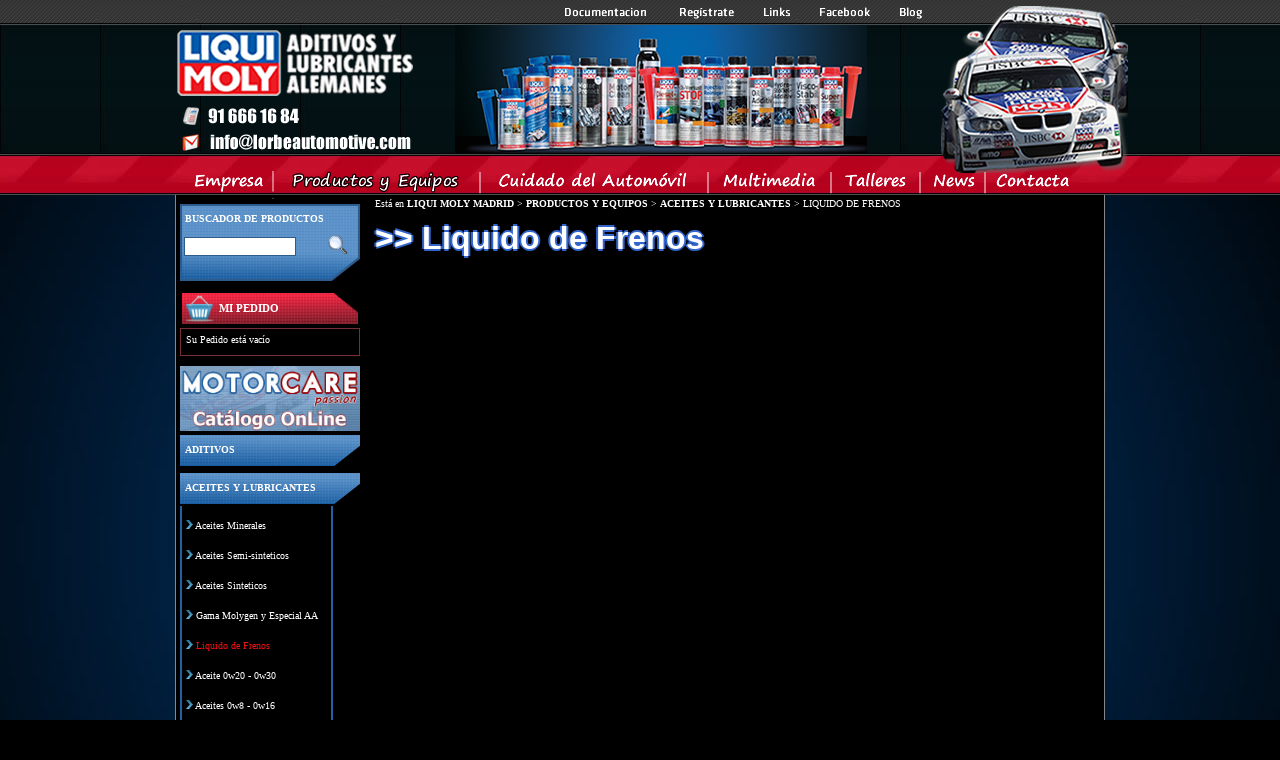

--- FILE ---
content_type: text/html; charset=UTF-8
request_url: https://lorbeautomotive.com/Liqui_Moly_y_equipos/aceites-y-lubricantes/liquido-de-frenos/
body_size: 5495
content:



		
<!DOCTYPE html>
<html lang="es" xmlns="http://www.w3.org/1999/xhtml">
<head>
<title>Liqui Moly Madrid - Aceites, aditivos motor y maquinaria para taller automocion</title>
<META http-equiv="Content-Type" content="text/html; charset=iso-8859-1">
<META HTTP-EQUIV="Content-Language" CONTENT="es-es">
<META name="Author" CONTENT="Liqui Moly Madrid">
<META name="description" content="Liqui Moly Madrid - Aceites, aditivos motor y maquinaria para taller automocion"> 
<META name="keywords" content="liqui moly madrid, lorbe madrid, lorbe automotivo, lorbe liqui moly madrid">
<META name="resource-type" content="document"> 
<META http-equiv="pragma" content="no-cache"> 
<META name="revisit-after" content="1 days"> 
<META name="classification" content="*"> 
<META name="robots" content="ALL"> 
<META name="distribution" content="Global"> 
<META name="rating" content="Safe For Kids"> 
<META name="copyright" content="Sergio Lorente"> 

<meta property="og:title" content="Liqui Moly Madrid"/>
<meta property="og:site_name" content="Liqui Moly Madrid"/>
<meta property="og:locale" content="es_ES" />
<meta property="og:description" content="Liqui Moly Madrid - Aceites, aditivos motor y maquinaria para taller automocion"/>
<meta property="og:image" content="http://lorbeautomotive.com/img/logoFooter.png"/>

<meta name="twitter:card" content="summary">
<meta name="twitter:site" content="@liquimolymadrid">
<meta name="twitter:creator" content="@liquimolymadrid">
<meta name="twitter:title" content="Liqui Moly Madrid">
<meta name="twitter:description" content="Liqui Moly Madrid - Aceites, aditivos motor y maquinaria para taller automocion">
	
	
<link rel="stylesheet" type="text/css" href="/css/styles.css?1768580084" media="screen" charset="utf-8"/>
<link rel="stylesheet" type="text/css" href="/css/styles-img.css?1768580084" media="screen" charset="utf-8"/>
<link rel="stylesheet" type="text/css" href="/css/NivooSlider.css?1768580084" media="screen" charset="utf-8"/>
<link rel="stylesheet" type="text/css" href="/css/styles-forms.css?1768580084" media="screen" charset="utf-8"/>
<link rel="stylesheet" type="text/css" href="/css/styles-header.css?1768580084" media="screen" charset="utf-8"/>
<link rel="stylesheet" type="text/css" href="/css/styles-footer.css?1768580084" media="screen" charset="utf-8"/>
<link rel="stylesheet" type="text/css" href="/css/styles-textos.css?1768580084" media="screen" charset="utf-8"/>
<link rel="stylesheet" type="text/css" href="/css/styles-menucen.css?1768580084" media="screen" charset="utf-8"/>
<link rel="stylesheet" type="text/css" href="/css/styles-menusup.css?1768580084" media="screen" charset="utf-8"/>
<link rel="stylesheet" type="text/css" href="/css/styles-products.css?1768580084" media="screen" charset="utf-8"/>
<link rel="stylesheet" type="text/css" href="/css/styles-motorcare.css?1768580084" media="screen" charset="utf-8"/>
<link rel="stylesheet" type="text/css" href="/js/milkbox/css/milkbox/milkbox.css?1768580084" media="screen" charset="utf-8" />
<link rel="stylesheet" type="text/css" href="/js/formcheck/theme/white/formcheck.css?1768580084" media="screen" charset="utf-8" />

<script type="text/javascript" src="/js/mootools-core-1.4-full.js?1768580084"></script>
<script type="text/javascript" src="/js/mootools-more-1.4-full.js?1768580084"></script>
<script type="text/javascript" src="/js/NivooSlider.js?1768580084"></script>
<script type="text/javascript" src="/js/formcheck/lang/es.js?1768580084"> </script>
<script type="text/javascript" src="/js/formcheck/formcheck.js?1768580084"> </script>
<script type="text/javascript" src="/js/milkbox/js/milkbox-yc.js?1768580084"></script>


<script type="text/javascript">
	window.addEvent('domready', function(){
		var accordion = new Fx.Accordion($$('.togglerCat'),$$('.content'), {
			display: 1		});

		$('drop_down_menu').getElements('li.menu').each( function( elem ){
			var list = elem.getElement('ul.links');
			var myFx = new Fx.Slide(list).hide();
			elem.addEvents({
				'mouseenter' : function(){
					myFx.cancel();
					myFx.slideIn();
				},
				'mouseleave' : function(){
					myFx.cancel();
					myFx.slideOut();
				}
			});
		});
		
		new NivooSlider($('contenedorWebContentContenidoCentralSlider'), {
			animSpeed: 750,
			effect: 'fade',
			interval: 5000,
			orientation: 'vertical',
			slices: 20
		});
	});
</script>


</head>

<body>
	<div id="fb-root"></div>
	<script>
	(function(d, s, id) {
	  var js, fjs = d.getElementsByTagName(s)[0];
	  if (d.getElementById(id)) {return;}
	  js = d.createElement(s); js.id = id;
	  js.src = "//connect.facebook.net/es_ES/all.js#xfbml=1";
	  fjs.parentNode.insertBefore(js, fjs);
	}(document, 'script', 'facebook-jssdk'));
	</script>
	<div id="contenedorWebSuperior">
		<div id="contenedorWebSuperiorContenido">	
			<div id="contenedorWebSuperiorContenidoMenuSuperior">
				<div id="menuSuperior">					
					<a id="documentacion" href="/documentacion" title="Documentacion">Documentacion</a><a id="registrate" href="/registrate" title="Registrate">Registrate</a><a id="links" href="/links" title="Links">Links</a>					
					<a id="facebook" href="https://www.facebook.com/liquimolymadrid/" target="_blank" title="Facebook">Facebook</a>
					<a id="blog" href="http://motorpassionexperience.blogspot.com/" target="_blank" title="Blog">Blog</a>
				</div>
			</div>
			
			<div class="clear"></div>

			<div id="contenedorWebSuperiorContenidoMenuCentral">
				<a id="logoLorbe" href="/" title="Lorbe Automotive - Distribuidor Oficial Liqui Moly Madrid">Inicio</a>
				<a id="logoCochesTelefonos" href="/" title="Lorbe Automotive - Distribuidor Oficial Liqui Moly Madrid">Inicio</a>
				<a id="logoMailPortada" href="mailto: info@lorbeautomotive.com" title="Lorbe Automotive - Distribuidor Oficial Liqui Moly Madrid">Inicio</a>
			</div>
			
			<div class="clear"></div>
		
			<div id="contenedorWebSuperiorContenidoMenuWeb">
				<ul id="drop_down_menu">
					<li class="menu" style="width: 89px;">					
						<a id="empresa" href="/empresa" title="Empresa">Empresa</a>						
						<ul class="links" style="background-image: none;">
							&nbsp;
						</ul>
					</li>
					
					<li class="menu" style="width: 207px;">					
						<a id="productos" title="Productos y Equipos" style="background-position: -89px 28px!important;">Productos y Equipos</a>						
						<ul class="links">
							<li><a href="/Liqui_Moly_y_equipos/aditivos-para-cuidado-y-proteccion-mecanica-LIQUI-MOLY/">Aditivos</a></li><li><a href="/Liqui_Moly_y_equipos/aceites-y-lubricantes/">Aceites y lubricantes</a></li><li><a href="/Liqui_Moly_y_equipos/circuito-refrigeracion-y-aire-acondicionado/">Refrigeracion</a></li><li><a href="/Liqui_Moly_y_equipos/valvulinas/">Valvulinas</a></li><li><a href="/Liqui_Moly_y_equipos/productos-de-taller/">Productos de taller</a></li><li><a href="/Liqui_Moly_y_equipos/liquidos-direccion-y-frenos-liqui-moly/">Direccion y frenos</a></li><li><a href="/Liqui_Moly_y_equipos/limpieza-deposito-filtro-particulas/">Limpieza dpf / fap</a></li><li><a href="/Liqui_Moly_y_equipos/vehiculos-clasicos/">Vehiculos clasicos</a></li><li><a href="/Liqui_Moly_y_equipos/competicion/">Competicion</a></li><li><a href="/Liqui_Moly_y_equipos/carroceria-e-interior/">Carroceria e interior</a></li><li><a href="/Liqui_Moly_y_equipos/motos/">Motos</a></li><li><a href="/Liqui_Moly_y_equipos/ofertas-y-packs/">Ofertas y packs</a></li><li><a href="/Liqui_Moly_y_equipos/merchandising/">Merchandising</a></li><li><a href="/Liqui_Moly_y_equipos/accesorios-taller/">Accesorios  taller</a></li><li><a href="/Liqui_Moly_y_equipos/equipos-para-taller/">Equipos para taller</a></li><li><a href="/Liqui_Moly_y_equipos/vehiculo-industrial/">Vehiculo industrial</a></li><li><a href="/Liqui_Moly_y_equipos/gama-marina-liqui-moly/">Gama marina</a></li><li><a href="/Liqui_Moly_y_equipos/liquidacion-liqui-moly/">Cuidado del automovil</a></li><li><a href="/Liqui_Moly_y_equipos/adhesivos-y-selladores-liqui-moly/">Adhesivos / selladores</a></li><li><a href="/Liqui_Moly_y_equipos/filtros-mann-filter/">Filtros mann-filter</a></li>							
							<li><a href="/guia-de-aceites-liqui-moly">Gu&iacute;a Aceites Liqui Moly</a></li>
							<li><a href="/hojear-catalogo-liqui-moly">Hojear Cat&aacute;logo Liqui Moly</a></li>
						</ul>
					</li>
					
					<li class="menu" style="width: 228px;">					
						<a id="cuidado" title="Cuidado del Automovil" style="background-position: -296px 0px;">Cuidado del Automovil</a>						
						<ul class="links">
							<li><a href="/cuidado-del-automovil/consejos-liqui-moly">Consejos</a></li>
							<li><a href="/cuidado-del-automovil/usar-aditivos">Por Que Usar Aditivos</a></li>
							<li><a href="/Liqui_Moly_y_equipos/pregunta/index.php?idprod=0">Consulta Dpto. T�cnico</a></li>
							<li><a href="/cuidado-del-automovil/experiencias-liqui-moly">Experiencias de Usuarios</a></li>
							<li><a href="/guia-de-aceites-liqui-moly">Gu&iacute;a Aceites Liqui Moly</a></li>
						</ul>
					</li>
					
					<li class="menu" style="width: 123px;">					
						<a id="galerias" href="/galeria-liqui-moly" title="Multimedia">Multimedia</a>						
						<ul class="links" style="background-image: none;">
							&nbsp;
						</ul>
					</li>
					
					<li class="menu" style="width: 89px;">					
						<a id="talleres" href="/productos-y-equipos-taller" title="Talleres">Talleres</a>						
						<ul class="links" style="background-image: none;">
							&nbsp;
						</ul>
					</li>
					
					<li class="menu" style="width: 65px;">					
						<a id="actualidad" href="/noticias-motor" title="News">News</a>						
						<ul class="links" style="background-image: none;">
							&nbsp;
						</ul>
					</li>
					
					<li class="menu" style="width: 92px;">					
						<a id="contacta" href="/contacta" title="Contacta">Contacta</a>						
						<ul class="links" style="background-image: none;">
							&nbsp;
						</ul>
					</li>
				</ul>
			</div>
			
			<div class="clear"></div>
		</div>
	</div>
	<div class="clear"></div>
	
	<div id="fb-root"></div>
	<script>(function(d, s, id) {
	  var js, fjs = d.getElementsByTagName(s)[0];
	  if (d.getElementById(id)) return;
	  js = d.createElement(s); js.id = id;
	  js.src = "//connect.facebook.net/es_ES/all.js#xfbml=1";
	  fjs.parentNode.insertBefore(js, fjs);
	}(document, 'script', 'facebook-jssdk'));</script>
	
	<div id="contenedorWebContent">
		<div id="contenedorWebContentContenido">
			<div id="contenedorWebContentContenidoMotorcare">
				<form id="buscadorLorbe" name="buscadorLorbe" action="/Liqui_Moly_y_equipos/buscador/index.php" method="get">
	<table width="180" height="77" style="margin-top: 5px; margin-bottom: 10px; background-image: url(/img/bg-searchprod.png); background-repeat: no-repeat;">
		<tr>
			<td colspan="3" height="15">
				<font class="buscadorProductos" style="padding-left: 2px;">
					BUSCADOR DE PRODUCTOS
				</font>
			</td>
		</tr>
		
		<tr>
			<td align="left" valign="top" style="padding-left: 2px;">
				<input type="text" id="texto" name="texto" size="20" maxlength="50" class="searchField">
			</td>
			
			<td align="left" valign="top">
				<input type="image" title="Buscar" name="Search[0]" value="Buscar" src="/img/img-ico-glass.png" class="searchBtn" />
			</td>
		</tr>
	</table>
</form>

<table width="180" height="31" style="margin-top: 5px; margin-bottom: 2px;">
	<tr>
		<td style="background-image: url(/img/bg-pedido.png); background-repeat: no-repeat;">
			<h3 style="text-transform: none; font-size: 0.7em; line-height: 7px;">
				<img src="/img/carro/cart.png" width="29" style="float: left; margin-left: 2px; margin-right: 5px; margin-top: -12px; outline:none; display:block;" />
				MI PEDIDO
			</h3>
		</td>
	</tr>
</table>

<table width="180" style="margin-bottom: 10px; border: 1px solid #772c37;">
	<tr>
		<td style="color:#FFFFFF; line-height:14px; font-size: 10px; padding:2px 3px; text-align:left;">
			Su Pedido est&aacute; vac&iacute;o		</td>
	</tr>
	
	<tr>
		<td align="right">
					</td>
	</tr>
</table>

<img src="/img/Catalogo-Motorcare.jpg" title="Catalogo MotorCare Passion" width="180" height="65" />

<h2 class="togglerCat" id="ADITIVOS">Aditivos</h2><div class="content"><p><img src="/img/item-subcategories.png" alt="Aditivos Diesel" title="Aditivos Diesel" />&nbsp;<a href="/Liqui_Moly_y_equipos/aditivos-para-cuidado-y-proteccion-mecanica-LIQUI-MOLY/aditivos-diesel/" target="_self">Aditivos Diesel</a><br><img src="/img/item-subcategories.png" alt="Aditivos Gasolina" title="Aditivos Gasolina" />&nbsp;<a href="/Liqui_Moly_y_equipos/aditivos-para-cuidado-y-proteccion-mecanica-LIQUI-MOLY/aditivos-gasolina/" target="_self">Aditivos Gasolina</a><br><img src="/img/item-subcategories.png" alt="Aditivos Aceite Motor" title="Aditivos Aceite Motor" />&nbsp;<a href="/Liqui_Moly_y_equipos/aditivos-para-cuidado-y-proteccion-mecanica-LIQUI-MOLY/aditivos-aceite-motor/" target="_self">Aditivos Aceite Motor</a><br><img src="/img/item-subcategories.png" alt="Aditivos Caja Cambios" title="Aditivos Caja Cambios" />&nbsp;<a href="/Liqui_Moly_y_equipos/aditivos-para-cuidado-y-proteccion-mecanica-LIQUI-MOLY/aditivos-caja-cambios/" target="_self">Aditivos Caja Cambios</a><br><img src="/img/item-subcategories.png" alt="Aditivos Radiadores" title="Aditivos Radiadores" />&nbsp;<a href="/Liqui_Moly_y_equipos/aditivos-para-cuidado-y-proteccion-mecanica-LIQUI-MOLY/aditivos-radiadores/" target="_self">Aditivos Radiadores</a><br><img src="/img/item-subcategories.png" alt="Servodireccion" title="Servodireccion" />&nbsp;<a href="/Liqui_Moly_y_equipos/aditivos-para-cuidado-y-proteccion-mecanica-LIQUI-MOLY/aditivos-Servodireccion-liqui-moly/" target="_self">Servodireccion</a><br><img src="/img/item-subcategories.png" alt="Turbocompresores" title="Turbocompresores" />&nbsp;<a href="/Liqui_Moly_y_equipos/aditivos-para-cuidado-y-proteccion-mecanica-LIQUI-MOLY/turbocompresores-liqui-moly/" target="_self">Turbocompresores</a><br></p></div><h2 class="togglerCat" id="ACEITES Y LUBRICANTES">Aceites y lubricantes</h2><div class="content"><p><img src="/img/item-subcategories.png" alt="Aceites Minerales" title="Aceites Minerales" />&nbsp;<a href="/Liqui_Moly_y_equipos/aceites-y-lubricantes/aceites-minerales/" target="_self">Aceites Minerales</a><br><img src="/img/item-subcategories.png" alt="Aceites Semi-sinteticos" title="Aceites Semi-sinteticos" />&nbsp;<a href="/Liqui_Moly_y_equipos/aceites-y-lubricantes/aceites-semi-sinteticos/" target="_self">Aceites Semi-sinteticos</a><br><img src="/img/item-subcategories.png" alt="Aceites Sinteticos" title="Aceites Sinteticos" />&nbsp;<a href="/Liqui_Moly_y_equipos/aceites-y-lubricantes/aceites-sinteticos/" target="_self">Aceites Sinteticos</a><br><img src="/img/item-subcategories.png" alt="Gama Molygen y Especial AA" title="Gama Molygen y Especial AA" />&nbsp;<a href="/Liqui_Moly_y_equipos/aceites-y-lubricantes/aceites-especiales/" target="_self">Gama Molygen y Especial AA</a><br><img src="/img/item-subcategories.png" alt="Liquido de Frenos" title="Liquido de Frenos" />&nbsp;<a href="/Liqui_Moly_y_equipos/aceites-y-lubricantes/liquido-de-frenos/" target="_self" style="color:#ec1010;">Liquido de Frenos</a><br><img src="/img/item-subcategories.png" alt="Aceite 0w20 - 0w30" title="Aceite 0w20 - 0w30" />&nbsp;<a href="/Liqui_Moly_y_equipos/aceites-y-lubricantes/aceites-0w20-0w30-liqui-moly/" target="_self">Aceite 0w20 - 0w30</a><br><img src="/img/item-subcategories.png" alt="Aceites 0w8 - 0w16" title="Aceites 0w8 - 0w16" />&nbsp;<a href="/Liqui_Moly_y_equipos/aceites-y-lubricantes/aceite-motor-0w8-0w16-liqui-moly/" target="_self">Aceites 0w8 - 0w16</a><br></p></div><h2 class="togglerCat" id="REFRIGERACION">Refrigeracion</h2><div class="content"><p><img src="/img/item-subcategories.png" alt="Aire Acondicionado" title="Aire Acondicionado" />&nbsp;<a href="/Liqui_Moly_y_equipos/circuito-refrigeracion-y-aire-acondicionado/aire-acondicionado-coche/" target="_self">Aire Acondicionado</a><br><img src="/img/item-subcategories.png" alt="Anticongelantes" title="Anticongelantes" />&nbsp;<a href="/Liqui_Moly_y_equipos/circuito-refrigeracion-y-aire-acondicionado/anticongelantes/" target="_self">Anticongelantes</a><br><img src="/img/item-subcategories.png" alt="Radiador" title="Radiador" />&nbsp;<a href="/Liqui_Moly_y_equipos/circuito-refrigeracion-y-aire-acondicionado/radiador/" target="_self">Radiador</a><br></p></div><h2 class="togglerCat" id="VALVULINAS">Valvulinas</h2><div class="content"><p><img src="/img/item-subcategories.png" alt="Minerales" title="Minerales" />&nbsp;<a href="/Liqui_Moly_y_equipos/valvulinas/minerales/" target="_self">Minerales</a><br><img src="/img/item-subcategories.png" alt="Sinteticas" title="Sinteticas" />&nbsp;<a href="/Liqui_Moly_y_equipos/valvulinas/sinteticas/" target="_self">Sinteticas</a><br><img src="/img/item-subcategories.png" alt="ATF" title="ATF" />&nbsp;<a href="/Liqui_Moly_y_equipos/valvulinas/atf/" target="_self">ATF</a><br></p></div><h2 class="togglerCat" id="PRODUCTOS DE TALLER">Productos de taller</h2><div class="content"><p><img src="/img/item-subcategories.png" alt="Productos de Taller" title="Productos de Taller" />&nbsp;<a href="/Liqui_Moly_y_equipos/productos-de-taller/productos-taller/" target="_self">Productos de Taller</a></p></div><h2 class="togglerCat" id="DIRECCION Y FRENOS">Direccion y frenos</h2><div class="content"><p><img src="/img/item-subcategories.png" alt="Liquido Frenos y Aceite Direccion" title="Liquido Frenos y Aceite Direccion" />&nbsp;<a href="/Liqui_Moly_y_equipos/liquidos-direccion-y-frenos-liqui-moly/liquido-frenos-y-aceite-direccion-asistida-liqui-moly/" target="_self">Liquido Frenos y Aceite Direccion</a></p></div><h2 class="togglerCat" id="LIMPIEZA DPF / FAP">Limpieza dpf / fap</h2><div class="content"><p><img src="/img/item-subcategories.png" alt="Limpieza DPF / FAP Profesional" title="Limpieza DPF / FAP Profesional" />&nbsp;<a href="/Liqui_Moly_y_equipos/limpieza-deposito-filtro-particulas/limpieza-profesional-DPF/" target="_self">Limpieza DPF / FAP Profesional</a></p></div><h2 class="togglerCat" id="VEHICULOS CLASICOS">Vehiculos clasicos</h2><div class="content"><p><img src="/img/item-subcategories.png" alt="Especiales Clasicos" title="Especiales Clasicos" />&nbsp;<a href="/Liqui_Moly_y_equipos/vehiculos-clasicos/especiales-clasicos/" target="_self">Especiales Clasicos</a></p></div><h2 class="togglerCat" id="COMPETICION">Competicion</h2><div class="content"><p><img src="/img/item-subcategories.png" alt="Especiales Competicion" title="Especiales Competicion" />&nbsp;<a href="/Liqui_Moly_y_equipos/competicion/especial-competicion/" target="_self">Especiales Competicion</a></p></div><h2 class="togglerCat" id="CARROCERIA E INTERIOR">Carroceria e interior</h2><div class="content"><p><img src="/img/item-subcategories.png" alt="Limpieza Exterior" title="Limpieza Exterior" />&nbsp;<a href="/Liqui_Moly_y_equipos/carroceria-e-interior/limpieza-exterior/" target="_self">Limpieza Exterior</a><br><img src="/img/item-subcategories.png" alt="Limpieza Interior" title="Limpieza Interior" />&nbsp;<a href="/Liqui_Moly_y_equipos/carroceria-e-interior/limpieza-interior/" target="_self">Limpieza Interior</a><br></p></div><h2 class="togglerCat" id="MOTOS">Motos</h2><div class="content"><p><img src="/img/item-subcategories.png" alt="Motos" title="Motos" />&nbsp;<a href="/Liqui_Moly_y_equipos/motos/motos/" target="_self">Motos</a><br><img src="/img/item-subcategories.png" alt="Lubricantes" title="Lubricantes" />&nbsp;<a href="/Liqui_Moly_y_equipos/motos/lubricantes-motorbike/" target="_self">Lubricantes</a><br></p></div><h2 class="togglerCat" id="OFERTAS Y PACKS">Ofertas y packs</h2><div class="content"><p><img src="/img/item-subcategories.png" alt="Ofertas Y Promociones" title="Ofertas Y Promociones" />&nbsp;<a href="/Liqui_Moly_y_equipos/ofertas-y-packs/ofertas-y-promociones/" target="_self">Ofertas Y Promociones</a></p></div><h2 class="togglerCat" id="MERCHANDISING">Merchandising</h2><div class="content"><p><img src="/img/item-subcategories.png" alt="Merchandising" title="Merchandising" />&nbsp;<a href="/Liqui_Moly_y_equipos/merchandising/merchandising/" target="_self">Merchandising</a></p></div><h2 class="togglerCat" id="ACCESORIOS  TALLER">Accesorios  taller</h2><div class="content"><p><img src="/img/item-subcategories.png" alt="Accesorios" title="Accesorios" />&nbsp;<a href="/Liqui_Moly_y_equipos/accesorios-taller/accesorios-taller/" target="_self">Accesorios</a></p></div><h2 class="togglerCat" id="EQUIPOS PARA TALLER">Equipos para taller</h2><div class="content"><p><img src="/img/item-subcategories.png" alt="Equipos Nuevos" title="Equipos Nuevos" />&nbsp;<a href="/Liqui_Moly_y_equipos/equipos-para-taller/equipos-nuevos/" target="_self">Equipos Nuevos</a><br><img src="/img/item-subcategories.png" alt="Equipos Ocasion" title="Equipos Ocasion" />&nbsp;<a href="/Liqui_Moly_y_equipos/equipos-para-taller/equipos-ocasion/" target="_self">Equipos Ocasion</a><br></p></div><h2 class="togglerCat" id="VEHICULO INDUSTRIAL">Vehiculo industrial</h2><div class="content"><p><img src="/img/item-subcategories.png" alt="Aditivos Camion" title="Aditivos Camion" />&nbsp;<a href="/Liqui_Moly_y_equipos/vehiculo-industrial/aditivos-camion-liqui-moly/" target="_self">Aditivos Camion</a></p></div><h2 class="togglerCat" id="GAMA MARINA">Gama marina</h2><div class="content"><p><img src="/img/item-subcategories.png" alt="Embarcaciones" title="Embarcaciones" />&nbsp;<a href="/Liqui_Moly_y_equipos/gama-marina-liqui-moly/embarcaciones/" target="_self">Embarcaciones</a></p></div><h2 class="togglerCat" id="CUIDADO DEL AUTOMOVIL">Cuidado del automovil</h2><div class="content"><p><img src="/img/item-subcategories.png" alt="Protectores" title="Protectores" />&nbsp;<a href="/Liqui_Moly_y_equipos/liquidacion-liqui-moly/protectores-piezas-liqui-moly/" target="_self">Protectores</a></p></div><h2 class="togglerCat" id="ADHESIVOS / SELLADORES">Adhesivos / selladores</h2><div class="content"><p><img src="/img/item-subcategories.png" alt="Selladores" title="Selladores" />&nbsp;<a href="/Liqui_Moly_y_equipos/adhesivos-y-selladores-liqui-moly/selladores-liqui-moly/" target="_self">Selladores</a><br><img src="/img/item-subcategories.png" alt="Adhesivos" title="Adhesivos" />&nbsp;<a href="/Liqui_Moly_y_equipos/adhesivos-y-selladores-liqui-moly/adhesivos-liqui-moly/" target="_self">Adhesivos</a><br></p></div><h2 class="togglerCat" id="FILTROS MANN-FILTER">Filtros mann-filter</h2><div class="content"><p><img src="/img/item-subcategories.png" alt="Filtros Aceite" title="Filtros Aceite" />&nbsp;<a href="/Liqui_Moly_y_equipos/filtros-mann-filter/filtros-aceite-mann/" target="_self">Filtros Aceite</a></p></div>
<div class="fb-like-box" style="background-color: #ffffff;" data-href="http://www.facebook.com/liquimolymadrid" data-width="180" data-height="266" data-colorscheme="light" data-show-faces="true" data-border-color="#000000" data-stream="false" data-header="false"></div>
<br /><br />
<a href="https://twitter.com/liquimolymadrid" class="twitter-follow-button" data-show-count="false" data-lang="es">
	Seguir a @liquimolymadrid
</a>
<script>
	!function(d,s,id){var js,fjs=d.getElementsByTagName(s)[0];if(!d.getElementById(id)){js=d.createElement(s);js.id=id;js.src="//platform.twitter.com/widgets.js";fjs.parentNode.insertBefore(js,fjs);}}(document,"script","twitter-wjs");
</script>
<br />
<a href="http://motorpassionexperience.blogspot.com" target="_blank" title="Motor Passion Experience. Blog de un apasionado al motor." class="itemMenu">
	<img src="/img/bot-blog.jpg" alt="Blog Motor Passion Experience" title="Blog Motor Passion Experience" style="border: 0px; margin-top: 5px;" />
</a>			</div>
			
			<div id="contenedorWebContentContenidoCentralSeccion" style="padding-left:15px; width: 717px;">
				<p class="textoMigasPan">
					Est&aacute; en <a href="/" target="_self" class="enlaceMigasPan">LIQUI MOLY MADRID</a> > 
					<a href="/Liqui_Moly_y_equipos" target="_self" class="enlaceMigasPan">PRODUCTOS Y EQUIPOS</a> >
					
					<a href="/Liqui_Moly_y_equipos/aceites-y-lubricantes/" target="_self" class="enlaceMigasPan">ACEITES Y LUBRICANTES</a> > LIQUIDO DE FRENOS					<br><br>
					<font class="nombreEspecialTitulosSubcategorias">
						>> Liquido de Frenos					</font>
				</p>
				
				<div align="center">
					
									</div>
				
			</div>
			
			<div class="clear"></div>
		</div>
	</div>
	<div class="clear"></div>

	<div id="contenedorWebFooter">
		<div id="contenedorWebFooterContenido">
			<div id="contenedorWebFooterContenidoLogo">
				&nbsp;
			</div>
			
			<div id="contenedorWebFooterContenidoTexto">
				<p class="textoTituloLorbeFooter" align="right">
					Lorbe Automotive, S.L. - Distribuidor Liqui Moly
				</p>
				
				<p class="textoDireccionLorbeFooter" align="right">
					Pol&iacute;gono Ind. Urtinsa II - Calle Navales, 1 Alcorc&oacute;n (Madrid)
					<br>
					Tel. 91 666 16 84  ||  <a href="mailto:info@lorbeautomotive.com">info@lorbeautomotive.com</a>
				</p>
				
				<p class="textoDireccionLorbeFooter" align="right">
					<a href="/aviso-legal">
						INFO LEGAL
					</a>
				</p>
			</div>
			
			<div class="clear"></div>
			
			<script type="text/javascript">
				var gaJsHost = (("https:" == document.location.protocol) ? 
				"https://ssl." : "http://www.");
				document.write(unescape("%3Cscript src='" + gaJsHost + 
				"google-analytics.com/ga.js' type='text/javascript'%3E%3C/script%3E"));
				</script>
				<script type="text/javascript">
				var pageTracker = _gat._getTracker("UA-5935959-2");
				pageTracker._trackPageview();
			</script>
		</div>
		
		<div class="clear"></div>

	</div>
</body>
</html>



--- FILE ---
content_type: text/css
request_url: https://lorbeautomotive.com/css/styles.css?1768580084
body_size: 808
content:
/* ================== */
/* CUERPO DE LA WEB  */
/* ================== */
body {
	background-color: #000000;
	margin: 0px;
	font-family: Verdana;
	font-weight: normal;
	color: #ffffff;
}

/* ====================================== */
/* CONTENEDORES APARTADOS DE LA WEB */
/* ====================================== */
#contenedorWebSuperior {
	width: 100%;
	height: 195px;
	position: relative;
    margin: 0 auto;
	background-image: url(/img/bgHead.jpg);
	background-position: 0px 0px;
	background-repeat: repeat-x;
	background-color: #000000;
	z-index: 100;
}

#contenedorWebSuperiorContenido {
	width: 990px;
	height: 160px;
	position: relative;
    margin: 0 auto;
	z-index: 100;
}

#contenedorWebContent{
	width: 100%;
	min-height: 600px;
	height: auto;
	position: relative;
    margin: 0 auto;
	background-image: url(/img/bg.jpg);
	background-position: top left;
	background-repeat: repeat-x;
}

#contenedorWebContentContenido {
	width: 920px;
	min-height: 600px;
	height: auto;
	position: relative;
    margin: 0 auto;
	background-color: #000000;
	border-left: 1px solid #878787;
	border-right: 1px solid #878787;
	padding: 4px;
}

#contenedorWebContentContenidoMotorcare {
	width: 180px;
	min-height: 600px;
	height: auto;
	position: relative;
    margin: 0 auto;
	float: left;
}

#contenedorWebContentContenidoCentral{
	width: 544px;
	min-height: 600px;
	height: auto;
	position: relative;
    margin: 0 auto;
	float: left;
	padding-left: 8px;
	padding-right: 8px;
	padding-top: 4px;
	padding-bottom: 4px;
}

#contenedorWebContentContenidoCentralSeccion{
	width: 694px;
	min-height: 600px;
	height: auto;
	position: relative;
    margin: 0 auto;
	float: left;
	padding-left: 38px;
	padding-right: 8px;
	padding-top: 4px;
	padding-bottom: 4px;
}

#contenedorWebContentContenidoCentralSlider{
    margin-top: -4px;
}

#contenedorWebContentContenidoCentralNoticias{
	width: 544px;
	min-height: 431px;
	height: auto;
	position: relative;
    margin: 0 auto;
	border-top: 1px dotted #666666;
	border-bottom: 1px dotted #666666;
	margin-top: 5px;
	padding-top: 5px;
	text-align: justify;
	background-image: url(/img/bg-top-news.png);
	background-position: 0px 5px;
	background-repeat: no-repeat;
	padding-top: 55px;
}

#contenedorWebContentContenidoCentralFooterNoticias{
	width: 544px;
	height: 136px;
	position: relative;
    margin: 0 auto;
	margin-top: 4px;
}

#contenedorWebContentContenidoCentralFooterNoticiasIzquierda{
	width: 270px;
	height: 136px;
	position: relative;
    margin: 0 auto;
	float: left;
	background-image: url(/img/cat_online.jpg);
	background-position: 0px 0px;
	background-repeat: no-repeat;
}

#contenedorWebContentContenidoCentralFooterNoticiasDerecha{
	width: 270px;
	height: 136px;
	position: relative;
    margin: 0 auto;
	margin-left: 4px;
	float: left;
	background-image: url(/img/cons_auto.jpg);
	background-position: 0px 0px;
	background-repeat: no-repeat;
}


#contenedorWebContentContenidoDerecha {
	background-color: #000000;
	width: 180px;
	min-height: 600px;
	height: auto;
	position: relative;
    margin: 0 auto;
	float: left;
}

#contenedorWebContentContenidoDerechaMultimedia {
	width: 180px;
	height: 175px;
	position: relative;
    margin: 0 auto;
	background-image: url(/img/multimedia.jpg);
	background-position: 0px 5px;
	background-repeat: no-repeat;
	margin-top: -5px;
	padding-top: 8px;
	padding-left: 4px;
}

#contenedorWebFooter{
	width: 100%;
	height: 105px;
	position: relative;
    margin: 0 auto;
	background-color: #333333;
	background-image: url(/img/bgFooter.jpg);
	background-position: top left;
	background-repeat: repeat-x;
}

/* ======================================== */
/* CAPA DE CLEAR PARA SEPARAR LAS CAPAS  */
/* ======================================== */
.clear { 
	clear:both; 
}


--- FILE ---
content_type: text/css
request_url: https://lorbeautomotive.com/css/styles-img.css?1768580084
body_size: 181
content:
/* ================== */
/* TEXTOS DE LA WEB */
/* ================== */
img.imgListNews {
	width: 70px;
	height: 70px;
	border: 4px solid #2062a4;
	padding: 7px;
	margin-right: 10px;
}

img.imgNew {
	width: 350px;
	border: 4px solid #2062a4;
	padding: 7px;
	margin-right: 10px;
}

img.imgMultimedia {
	width: 32px;
	height: 32px;
	border: 0px;
	margin-right: 10px;
}

img.thumbFotoGaleria {
	width: 100px;
	border: 1px solid #2062a4;
	padding: 5px;
	margin-right: 2px;
}

img.thumbFotoGaleriaPortada {
	background-color: #ffffff;
	width: 150px;
	border: 2px solid #e1e1e1;
	padding: 0px;
	margin-top: 4px;
	margin-right: 2px;
	padding-top: 5px;
	padding-left: 5px;
	padding-right: 5px;
	padding-bottom: 19px;
}


--- FILE ---
content_type: text/css
request_url: https://lorbeautomotive.com/css/NivooSlider.css?1768580084
body_size: 441
content:
.nivoo-slider,
.nivoo-slider-holder {
    height: 300px;
    overflow: hidden;
    position: relative;
    width: 544px;
}

.nivoo-slider-holder {
	background-repeat: no-repeat;
}

.nivoo-slider img,
.nivoo-link {
	left: 0;
	position: absolute;
	top: 0;
    z-index: 0;
}
.nivoo-slider > img:first-child,
.nivoo-slider > a:first-child img {
    z-index: 1;
}

.nivoo-link {
	border: none;
	display: none;
	height: 100%;
	width: 100%;
	z-index: 20;	
}

.direction-nav-left {
    left: 0;
}
.direction-nav-right {
    right: 0;
}
.direction-nav-left,
.direction-nav-right {
    position: absolute;
    top: 0;
    z-index: 40;
    }
    .direction-nav-left a,
    .direction-nav-right a {
        display: block;
    }
    .direction-nav-left a:focus,
    .direction-nav-right a:focus {
        outline: none;
    }
    .direction-nav-left a {
        background: url(/img/arrow-left.png) no-repeat 1% 104.2%;
    }
    .direction-nav-right a {
        background: url(/img/arrow-right.png) no-repeat 99% 104.2%;
    }

.nivoo-slice {
	display: block;
	height: 100%;
	position: absolute;
	z-index: 10;
}

/* caption */

.nivoo-slider p {
    background: #181818;
	background: rgba(76, 133, 189, .5);
	bottom: -30px;
	color: #fff;
	height: 30px;
	line-height: 30px;
	left: 0;
    margin: 0;
	text-indent: 10px;
	position: absolute;
	width: 100%;
    z-index: 30;
	padding-left: 25px;
}

--- FILE ---
content_type: text/css
request_url: https://lorbeautomotive.com/css/styles-forms.css?1768580084
body_size: 576
content:
/* ============================================= */
/* ELEMENTOS DE FORMULARIOS DE LA WEB DE CONTROL */
/* ============================================= */

input {	
	border: 1px #999999 solid;
	color: #ffffff; 
	font-size: 12px; 
	font-family: Arial; 
	font-weight: normal;
	background-color: #5F5F5F;
}

textarea { 
	border: 1px #999999 solid;
	color: #ffffff;
	font-size: 12px; 
	font-family: Arial; 
	font-weight: normal;
	background-color: #5F5F5F;
}

select { 
	border: 1px #999999 solid;
	color: #ffffff; 
	font-size: 11px; 
	font-family: Arial; 
	font-weight: normal;
	background-color: #5F5F5F;
}

label {
	font-size: 14px; 
	font-family: Arial; 
	font-weight: bold;
}

input.formContacto {	
	border: 3px #999999 solid;
	color: #ffffff; 
	height: 24px;
	font-size: 12px; 
	font-family: Verdana; 
	font-weight: normal;
	background-color: #5F5F5F;
	padding: 5px;
}

input.formContactoBlue {	
	border: 3px #1f4c7a solid;
	border-radius:8px; 
	-moz-border-radius:8px; /* Firefox */ 
	-webkit-border-radius:8px; /* Safari y Chrome */
	color: #1f4c7a; 
	height: 16px;
	font-size: 12px; 
	font-family: Verdana; 
	font-weight: normal;
	background-color: #ffffff;
	padding: 3px;
}

input.formContactoBoton {	
	border: 3px #999999 solid;
	color: #ffffff; 
	height: 34px;
	font-size: 12px; 
	font-family: Verdana; 
	font-weight: normal;
	background-color: #5F5F5F;
	padding: 5px;
}

input.formContactoBoton:hover {	
	cursor: pointer;
}

input.formContactoBotonBlue {	
	border: 3px #1f4c7a solid;
	border-radius:8px; 
	-moz-border-radius:8px; /* Firefox */ 
	-webkit-border-radius:8px; /* Safari y Chrome */ 
	color: #1f4c7a; 
	height: 34px;
	font-size: 12px; 
	font-family: Verdana; 
	font-weight: normal;
	background-color: #ffffff;
	padding: 5px;
}

input.formContactoBotonBlue:hover {	
	cursor: pointer;
}

textarea.formContacto { 
	border: 3px #999999 solid;
	color: #ffffff;
	font-size: 12px; 
	font-family: Verdana; 
	font-weight: normal;
	background-color: #5F5F5F;
	padding: 5px;
}

select.formContacto { 
	border: 4px #999999 solid;
	color: #ffffff; 
	font-size: 11px; 
	font-family: Arial; 
	font-weight: normal;
	background-color: #5F5F5F;
}

input.searchBtn {
  border:none;
  background-color: transparent;
  cursor:pointer;
  font-size:9px;
  width: 20px;
  height: 20px;
}

input.searchField {	
	border: 1px #2d5c8c solid;
	color: #000000; 
	height: 14px;
	font-size: 9px; 
	font-family: Verdana; 
	font-weight: normal;
	background-color: #ffffff;
	padding-bottom: 2px;
}

button.formContactoBlue {	
	border: 3px #1f4c7a solid;
	border-radius:8px; 
	-moz-border-radius:8px; /* Firefox */ 
	-webkit-border-radius:8px; /* Safari y Chrome */
	color: #1f4c7a; 
	height: 16px;
	font-size: 12px; 
	font-family: Verdana; 
	font-weight: normal;
	background-color: #ffffff;
	padding: 3px;
}

button.formContactoBlue:hover {	
	cursor: pointer;
}

a.formContactoBlue {	
	border: 3px #1f4c7a solid;
	border-radius:8px; 
	-moz-border-radius:8px; /* Firefox */ 
	-webkit-border-radius:8px; /* Safari y Chrome */
	color: #1f4c7a; 
	padding-top: 10px;
	padding-bottom: 10px;
	padding-left: 3px;
	padding-right: 3px;
	font-size: 12px; 
	font-family: Verdana; 
	font-weight: normal;
	background-color: #ffffff;
	text-decoration: none;
}

a.formContactoBlue:hover {	
	cursor: pointer;
}

--- FILE ---
content_type: text/css
request_url: https://lorbeautomotive.com/css/styles-header.css?1768580084
body_size: 150
content:
/* ====================================== */
/* APARTADOS DE LA CABECERA DE LA WEB */
/* ====================================== */
#contenedorWebSuperiorContenidoMenuSuperior {
	width: 910px;
	height: 25px;
	position: relative;
    margin: 0 auto;
}

#contenedorWebSuperiorContenidoMenuCentral {
	width: 990px;
	height: 127px;
	position: relative;
    margin: 0 auto;
	float: left;
}

#contenedorWebSuperiorContenidoMenuWeb {
	width: 910px;
	height: 28px;
	position: relative;
    margin: 0 auto;
	padding-top: 18px;
}

#menuSuperior {
	width: 433px;
	height: 16px;
	position: relative;
    margin: 0 auto;
	padding-top: 0px;
	padding-top: 4px;
	margin-left: 380px;
}


--- FILE ---
content_type: text/css
request_url: https://lorbeautomotive.com/css/styles-footer.css?1768580084
body_size: 170
content:
/* ====================================== */
/* APARTADOS DEL PIE DE PAGINA DE LA WEB */
/* ====================================== */

#contenedorWebFooterContenido {
	width: 910px;
	height: 100px;
	position: relative;
    margin: 0 auto;
}

#contenedorWebFooterContenidoLogo {
	width: 414px;
	height: 95px;
	position: relative;
    margin: 0 auto;
	float: left;
	background-image: url(/img/logoFooter.png);
	background-position: top left;
	background-repeat: no-repeat;
	margin-top: 10px;
}

#contenedorWebFooterContenidoTexto {
	width: 496px;
	height: 95px;
	position: relative;
    margin: 0 auto;
	float: left;
	margin-top: -5px;
}


--- FILE ---
content_type: text/css
request_url: https://lorbeautomotive.com/css/styles-textos.css?1768580084
body_size: 1122
content:
/* ================== */
/* TEXTOS DE LA WEB */
/* ================== */
@font-face {
	font-family: "MVBoli";
	src: url(http://www.lorbeautomotive.com/css/mvboli.ttf) format("truetype");
}

p.textoTituloLorbeFooter {
	color: #fcfcfc;
	font-family: Verdana;
	font-size: 0.85em;
	font-weight: bold;
	text-decoration: none;
	text-align: right;
}

p.textoDireccionLorbeFooter {
	color: #fcfcfc;
	font-family: Verdana;
	font-size: 0.70em;
	font-weight: normal;
	text-decoration: none;
	text-align: right;
	line-height: 1.55em;
	margin-top: -8px;
}

p.textoDireccionLorbeFooter a {
	color: #fcfcfc;
	text-decoration: none;
}

p.textoDireccionLorbeFooter a:hover {
	text-decoration: underline;
}

p.textoEncabezadoSeccionesLorbe {
	color: #fcfcfc;
	font-family: Verdana;
	font-size: 0.75em;
	font-weight: normal;
	text-decoration: none;
	text-align: justify;
	line-height: 1.55em;
	margin-top: 0px;
}

p.textoEncabezadoSeccionesLorbe a {
	color: #fcfcfc;
	font-weight: bold;
	text-decoration: none;
}

p.textoEncabezadoSeccionesLorbe a:hover {
	color: #fcfcfc;
	font-weight: bold;
	text-decoration: underline;
}


p.textoMigasPan {
	color: #fcfcfc;
	font-family: Verdana;
	font-size: 0.60em;
	font-weight: normal;
	text-decoration: none;
	text-align: left;
	margin-top: -5px;
	margin-bottom: 15px;
}

p.textoHojeaLiquiMoly {
	color: #fcfcfc;
	font-family: Verdana;
	font-size: 0.80em;
	font-weight: normal;
	text-decoration: none;
	text-align: left;
	padding-top: 100px;
	padding-left: 3px;
	padding-right: 115px;
	margin-bottom: 15px;
	text-align: center;
}

p.textoConsejoPortada {
	color: #fcfcfc;
	font-family: Verdana;
	font-size: 0.80em;
	font-weight: normal;
	text-decoration: none;
	text-align: left;
	padding-top: 70px;
	padding-right: 3px;
	padding-left: 115px;
	margin-bottom: 15px;
	text-align: center;
}

p.textoDesarrolloNoticias {
	margin-top: 0px; 
	padding-bottom: 10px; 
	text-align: justify;
}

p.textoDesarrolloNoticias a {
	color: #fcfcfc;
	font-weight: bold;
	text-decoration: none;
}

p.textoDesarrolloNoticias a:hover {
	color: #fcfcfc;
	font-weight: bold;
	text-decoration: underline;
}

font.fechaNoticiasPortada {
	font-size: 0.60em;
	font-family: Verdana;
	font-weight: bold;
	color: #c60f2b;
}

font.titularNoticiasPortada {
	font-size: 0.90em;
	font-family: Verdana;
	font-weight: bold;
	color: #c60f2b;
}

font.textoNoticias {
	font-size: 0.7em;
	font-weight: normal;
	color: #fcfcfc;
	text-align: justify;
	text-decoration: none;
}

font.textoNoticias a{
	color: #fcfcfc;
	font-weight: bold;
	text-decoration: none;
}

font.textoNoticias a:hover{
	color: #fcfcfc;
	font-weight: bold;
	text-decoration: underline;
}

font.nombreItemMultimedia {
	font-size: 0.90em;
	font-family: Verdana;
	font-weight: bold;
	color: #fcfcfc;
	text-transform: uppercase;
	background-color: #c60f2b;
}

font.textoFechaMultimedia {
	font-size: 0.60em;
	font-family: Verdana;
	font-weight: normal;
	color: #fcfcfc;
}

font.nombreItemMultimediaPortada {
	font-size: 0.60em;
	font-family: Verdana;
	font-weight: bold;
	color: #fcfcfc;
	text-transform: uppercase;
}

font.nombreItemApartadoLorbe {
	font-size: 1.25em;
	font-family: Verdana;
	font-weight: bold;
	color: #afc9e2;
	text-transform: uppercase;
}

font.nombreEspecialItemApartadoLorbe {
	font-size: 1.35em;
	font-family: Verdana;
	font-weight: bold;
	color: #98b0e4;
	text-transform: none;
}

font.nombreEspecialTitulosSubcategorias {
	font-size: 3.35em;
	font-family: "MVBoli", sans-serif;
	font-weight: bold;
	color: #ffffff;
	text-transform: none;
	text-shadow: -2px 0 #3366cc, 0 2px #3366cc, 2px 0 #3366cc, 0 -2px #3366cc;
}

a.enlaceNoticiaPortada {
	font-size: 0.7em;
	font-weight: normal;
	color: #fcfcfc;
	text-align: justify;
	text-decoration: none;
}

a.enlaceNoticiaPortada:hover {
	font-size: 0.7em;
	font-weight: normal;
	color: #fcfcfc;
	text-align: justify;
	text-decoration: underline;
}

a.enlaceNoticiaPortada:visited {
	font-size: 0.7em;
	font-weight: normal;
	color: #fcfcfc;
	text-align: justify;
	text-decoration: underline;
}

a.enlaceMigasPan {
	color: #fcfcfc;
	font-weight: bold;
	text-decoration: none;
}

a.enlaceMigasPan:hover  {
	color: #fcfcfc;
	font-weight: bold;
	text-decoration: underline;
}

a.enlaceMigasPan:visited  {
	color: #fcfcfc;
	font-weight: bold;
	text-decoration: underline;
}

a.enlaceMigasPan:active  {
	color: #fcfcfc;
	font-weight: bold;
	text-decoration: underline;
}

a.enlaceMultimedia {
	font-size: 0.85em;
	font-weight: normal;
	color: #fcfcfc;
	text-align: justify;
	text-decoration: none;
}

a.enlaceMultimedia:hover {
	font-size: 0.85em;
	font-weight: normal;
	color: #fcfcfc;
	text-align: justify;
	text-decoration: underline;
}

a.enlaceMultimedia:visited {
	font-size: 0.85em;
	font-weight: normal;
	color: #fcfcfc;
	text-align: justify;
	text-decoration: underline;
}

a.enlaceMultimediaPortada {
	font-size: 0.65em;
	font-weight: normal;
	color: #fcfcfc;
	text-align: justify;
	text-decoration: none;
}

a.enlaceMultimediaPortada:hover {
	font-size: 0.65em;
	font-weight: normal;
	color: #fcfcfc;
	text-align: justify;
	text-decoration: underline;
}

a.enlaceMultimediaPortada:visited {
	font-size: 0.65em;
	font-weight: normal;
	color: #fcfcfc;
	text-align: justify;
	text-decoration: underline;
}

a.enlaceDescargarDocumento {
	font-size: 0.85em;
	color: #c60f2b;
	font-weight: bold;
	text-decoration: none;
}

a.enlaceDescargarDocumento:hover  {
	font-size: 0.85em;
	color: #c60f2b;
	font-weight: bold;
	text-decoration: underline;
}

a.enlaceDescargarDocumento:visited  {
	font-size: 0.85em;
	color: #c60f2b;
	font-weight: bold;
	text-decoration: underline;
}

a.enlaceCorreoBusquedaProducto {
	font-weight: normal;
	color: #fcfcfc;
	text-align: justify;
	text-decoration: none;
}

a.enlaceCorreoBusquedaProducto:hover {
	font-weight: normal;
	color: #fcfcfc;
	text-align: justify;
	text-decoration: underline;
}

a.enlaceCorreoBusquedaProducto:visited {
	font-weight: normal;
	color: #fcfcfc;
	text-align: justify;
	text-decoration: underline;
}

tr.tit {
	font-family: Verdana;
	font-size: 0.75em;
	font-weight: bold;
	text-transform: uppercase;
	height: 40px;
}

tr.tit  td {
	padding: 4px;
	text-align: center;
}

tr.prod {
	font-family: Verdana;
	font-size: 0.65em;
	font-weight: bold;
	height: 25px;
}

tr.prod  td {
	padding: 4px;
	text-align: center;
	color: #1b59a0;
}


--- FILE ---
content_type: text/css
request_url: https://lorbeautomotive.com/css/styles-menucen.css?1768580084
body_size: 882
content:
/* =========================================== */
/* MENU SUPERIOR DE LA CABECERA DE LA WEB */
/* =========================================== */
a#empresa {
	display:block;
	float: left;
	width: 89px;
	height: 28px;
	text-indent:-9999px;
	outline:none;
	background:url(/img/menuWeb.png);
}
      
a#empresa:link { 
	background-position: 0px 0px;
}

a#empresa:hover { 
	background-position: 0px 28px!important; 
}

a#empresa:active { 
	background-position: 0px 28px!important; 
}

a#empresa:visited { 
	background-position: 0px 0px; 
}


a#productos {
	display:block;
	float: left;
	width: 207px;
	height: 28px;
	text-indent:-9999px;
	outline:none;
	background:url(/img/menuWeb.png);
}
      
a#productos:link { 
	background-position: -89px 0px;
}

a#productos:hover { 
	background-position: -89px 28px!important; 
}

a#productos:active { 
	background-position: -89px 28px!important; 
}

a#productos:visited { 
	background-position: -89px 0px; 
}


a#cuidado {
	display:block;
	float: left;
	width: 230px;
	height: 28px;
	text-indent:-9999px;
	outline:none;
	background:url(/img/menuWeb.png);
}
      
a#cuidado:link { 
	background-position: -296px 0px;
}

a#cuidado:hover { 
	background-position: -296px 28px!important; 
}

a#cuidado:active { 
	background-position: -296px 28px!important; 
}

a#cuidado:visited { 
	background-position: -296px 0px; 
}

a#galerias {
	display:block;
	float: left;
	width: 123px;
	height: 28px;
	text-indent:-9999px;
	outline:none;
	background:url(/img/menuWeb.png);
}
      
a#galerias:link { 
	background-position: -524px 0px;
}

a#galerias:hover { 
	background-position: -524px 28px!important; 
}

a#galerias:active { 
	background-position: -524px 28px!important; 
}

a#galerias:visited { 
	background-position: -524px 0px; 
}


a#talleres {
	display:block;
	float: left;
	width: 89px;
	height: 28px;
	text-indent:-9999px;
	outline:none;
	background:url(/img/menuWeb.png);
}
      
a#talleres:link { 
	background-position: -647px 0px;
}

a#talleres:hover { 
	background-position: -647px 28px!important; 
}

a#talleres:active { 
	background-position: -647px 28px!important; 
}

a#talleres:visited { 
	background-position: -647px 0px; 
}


a#actualidad {
	display:block;
	float: left;
	width: 65px;
	height: 28px;
	text-indent:-9999px;
	outline:none;
	background:url(/img/menuWeb.png);
}
      
a#actualidad:link { 
	background-position: -736px 0px;
}

a#actualidad:hover { 
	background-position: -736px 28px!important; 
}

a#actualidad:active { 
	background-position: -736px 28px!important; 
}

a#actualidad:visited { 
	background-position: -736px 0px; 
}


a#contacta {
	display:block;
	float: left;
	width: 92px;
	height: 28px;
	text-indent:-9999px;
	outline:none;
	background:url(/img/menuWeb.png);
}
      
a#contacta:link { 
	background-position: -801px 0px;
}

a#contacta:hover { 
	background-position: -801px 28px!important; 
}

a#contacta:active { 
	background-position: -801px 28px!important; 
}

a#contacta:visited { 
	background-position: -801px 0px; 
}

#drop_down_menu {
	display:block;
	position:absolute;
	clear:both;
	margin:0px;
	padding:0px;
	text-align:center;
	list-style-type:none;
	text-align:center;
	width:900px;
	float:none;
	left:0px;
	top:19px;
}

#drop_down_menu li {
	font-size:12px;
	font-weight:bold;
	float:left;
	color:#cbbfce;
	cursor:pointer;
	width:150px;
	text-align: center;
}

#drop_down_menu li:hover {
	color: #ffcc00;
}

#drop_down_menu li  a{
	color:#cbbfce;
	text-decoration: none;
}

#drop_down_menu li  a:hover{
	color:#ffcc00;
	text-decoration: none;
}

#drop_down_menu li ul {
	margin:0px;
	list-style-type:none;
	margin-top: -1px;
	padding-left: 0px;
	padding-top:30px;
	padding-bottom:10px;
	background-image: url(/img/bg-submenu-item.png);
	background-position: 0px 10px;
	background-repeat: repeat-x;
	z-index: 100;
}

#drop_down_menu li ul li {
	display:block;
	float:none;
	clear:both;
	padding-bottom:8px;
	text-align: center;
	width: 100%;
}

#drop_down_menu li ul li a {
	color: #ffffff;
	font-family: Arial Unicode;
	font-family: Verdana;
	font-size: 0.75em;
	font-weight: bold;
    line-height: 24px;
	text-decoration: none;
	display:block;
	text-transform: uppercase;
	text-align: center;
}

#drop_down_menu li ul li a:hover {
	color: #ffffff;
	text-decoration: underline;
}

--- FILE ---
content_type: text/css
request_url: https://lorbeautomotive.com/css/styles-menusup.css?1768580084
body_size: 688
content:
/* =========================================== */
/* MENU SUPERIOR DE LA CABECERA DE LA WEB */
/* =========================================== */
a#documentacion {
	display:block;
	float: left;
	width: 85px;
	height: 16px;
	text-indent:-9999px;
	outline:none;
	background:url(/img/menuSuperiorWeb.png);
	margin-right: 30px;
}
      
a#documentacion:link { 
	background-position: 0px 0px;
}

a#documentacion:hover { 
	background-position: 0px 16px!important; 
}

a#documentacion:active { 
	background-position: 0px 16px!important; 
}

a#documentacion:visited { 
	background-position: 0px 0px; 
}


a#registrate {
	display:block;
	float: left;
	width: 54px;
	height: 16px;
	text-indent:-9999px;
	outline:none;
	background:url(/img/menuSuperiorWeb.png);
	margin-right: 30px;
}
      
a#registrate:link { 
	background-position: -115px 0px;
}

a#registrate:hover { 
	background-position: -115px 16px!important; 
}

a#registrate:active { 
	background-position: -115px 16px!important; 
}

a#registrate:visited { 
	background-position: -115px 0px; 
}


a#links {
	display:block;
	float: left;
	width: 26px;
	height: 16px;
	text-indent:-9999px;
	outline:none;
	background:url(/img/menuSuperiorWeb.png);
	margin-right: 30px;
}
      
a#links:link { 
	background-position: -194px 0px;
}

a#links:hover { 
	background-position: -194px 16px!important; 
}

a#links:active { 
	background-position: -194px 16px!important; 
}

a#links:visited { 
	background-position: -194px 0px; 
}


a#facebook {
	display:block;
	float: left;
	width: 50px;
	height: 16px;
	text-indent:-9999px;
	outline:none;
	background:url(/img/menuSuperiorWeb.png);
	margin-right: 30px;
}
      
a#facebook:link { 
	background-position: -254px 0px;
}

a#facebook:hover { 
	background-position: -254px 16px!important; 
}

a#facebook:active { 
	background-position: -254px 16px!important; 
}

a#facebook:visited { 
	background-position: -254px 0px; 
}


a#blog {
	display:block;
	float: left;
	width: 22px;
	height: 16px;
	text-indent:-9999px;
	outline:none;
	background:url(/img/menuSuperiorWeb.png);
}
      
a#blog:link { 
	background-position: -337px 0px;
}

a#blog:hover { 
	background-position: -337px 16px!important; 
}

a#blog:active { 
	background-position: -337px 16px!important; 
}

a#blog:visited { 
	background-position: -337px 0px; 
}


a#logoLorbe {
	display:block;
	float: left;
	width: 692px;
	height: 128px;
	text-indent:-9999px;
	outline:none;
	background:url(/img/headerLogo.png);
	background-repeat: no-repeat;
	margin-top: 0px;
	margin-left: 30px;
}
      
a#logoLorbe:link { 
	outline:none;
}

a#logoLorbe:hover { 
	outline:none;
}

a#logoLorbe:active { 
	outline:none;
}

a#logoLorbe:visited { 
	outline:none;
}

a#logoCochesTelefonos {
	display:block;
	float: left;
	width: 189px;
	height: 167px;
	text-indent:-9999px;
	outline:none;
	background:url(/img/headerCars.png);
	margin-top: -19px;
	margin-left: 72px;
}
      
a#logoCochesTelefonos:link { 
	outline:none;
}

a#logoCochesTelefonos:hover { 
	outline:none;
}

a#logoCochesTelefonos:active { 
	outline:none;
}

a#logoCochesTelefonos:visited { 
	outline:none;
}

a#logoMailPortada {
	display:block;
	float: left;
	width: 231px;
	height: 18px;
	text-indent:-9999px;
	outline:none;
	background:url(/img/headerMailLogo.png);
	margin-top: -39px;
	margin-left: 35px;
}
      
a#logoMailPortada:link { 
	outline:none;
}

a#logoMailPortada:hover { 
	outline:none;
}

a#logoMailPortada:active { 
	outline:none;
}

a#logoMailPortada:visited { 
	outline:none;
}

a.enlaceCarro {
	color: #fcfcfc;
	font-size: 0.65em;
	font-weight: bold;
	text-decoration: none;
	float: left; 
	margin-right: 30px; 
	outline:none; 
	display:block;
}

a.enlaceCarro:hover  {
	color: #fcfcfc;
	font-weight: bold;
	text-decoration: underline;
	float: left; 
	margin-right: 30px; 
	outline:none; 
	display:block;
}

a.enlaceCarro:visited  {
	color: #fcfcfc;
	font-weight: bold;
	text-decoration: underline;
	float: left; 
	margin-right: 30px; 
	outline:none; 
	display:block;
}

a.enlaceCarro:active  {
	color: #fcfcfc;
	font-weight: bold;
	text-decoration: underline;
	float: left; 
	margin-right: 30px; 
	outline:none; 
	display:block;
}

--- FILE ---
content_type: text/css
request_url: https://lorbeautomotive.com/css/styles-products.css?1768580084
body_size: 1232
content:
/* ============================ */
/* PARTE DEL CATALOGO DE LA WEB */
/* ============================ */
.itemProductList  {
	width: 715px;
	min-height: 180px;
	height: auto;
	background-color: #034467;
	background-image: url(/img/bg-product-list.png);
	background-position: 0px 0px;
	background-repeat: repeat-x;
	border-bottom: 1px dotted #e1e1e1;
	float: left;
	margin-bottom: 11px;
	padding-bottom: 5px;
}

#itemImageProductList {
	width: 121px;
	min-height: 180px;
	height: auto;
	background-color: #ffffff;
	float: left;
	border: 1px solid #e1e1e1;
	text-align: center;
	float: left;
}

#itemImageProductListOpen {
	width: 235px;
	min-height: 350px;
	height: auto;
	background-color: #ffffff;
	float: left;
	border: 1px solid #e1e1e1;
	text-align: center;
	float: left;
}

#itemImageProductListGlass {
	width: 20px;
	height: 20px;
	background-color: none;
	float: bottom;
	z-index: 10;
	margin-left: 101px;
}

#itemImageProductListGlassOpen {
	width: 20px;
	height: 20px;
	background-color: none;
	float: bottom;
	z-index: 10;
	margin-left: 205px;
}

img.itemImageProductList {
	margin-top: expression(( 280 - this.height ) / 2);
	border: none;
}

img.itemImageProductListOpen {
	margin-top: expression(( 400 - this.height ) / 2);
	border: none;
}

.itemInfoProductList {
	width: 587px;
	min-height: 180px;
	height: auto;
	margin-left: 5px;
	float: left;
}

.itemInfoProductListOpen {
	width: 470px;
	min-height: 325px;
	height: auto;
	margin-left: 5px;
	float: left;
}

.itemButtonsProductList {
	width: 191px;
	height: 20px;
	margin-top: 2px;
}

.itemButtonFacebookProductList {
	width: 140px;
	height: 20px;
	background-image: none;
	background-position: 0px 0px;
	background-repeat: no-repeat;
	text-align: left;
	float: right;
}

.itemButtonPurchaseProductList {
	width: 150px;
	height: 20px;
	background-image: url(/img/bg-bot-view.png);
	background-position: 0px 0px;
	background-repeat: no-repeat;
	float: right;
}

.itemButtonAskProductList {
	width: 240px;
	height: 20px;
	background-image: url(/img/bg-bot-ask.png);
	background-position: 0px 0px;
	background-repeat: no-repeat;
	margin-left: 11px;
	margin-right: 5px;
	float: right;
}

.itemButtonPurchaseProductListOpen {
	width: 150px;
	height: 20px;
	background-image: url(/img/bg-bot-view.png);
	background-position: 0px 0px;
	background-repeat: no-repeat;
	float: right;
}

.itemButtonViewProductListOpen {
	width: 150px;
	height: 20px;
	background-image: url(/img/bg-bot-view-product.png);
	background-position: 0px 0px;
	background-repeat: no-repeat;
	float: right;
	margin-right: 3px;
}

.itemButtonAskProductListOpen {
	width: 230px;
	height: 20px;
	background-image: url(/img/bg-bot-ask.png);
	background-position: 0px 0px;
	background-repeat: no-repeat;
	margin-left: 11px;
	margin-right: 5px;
	float: right;
}

p.infoItemProductList {
	color: #e1e1e1;
	font-family: Verdana;
	font-size: 0.65em;
	font-weight: bold;
	text-decoration: none;
	text-align: justify;
	text-transform: uppercase;
	margin-top: 0px;
	padding-right: 6px;
}

p.infoItemProductList a {
	text-decoration: none;
}

p.infoItemProductList a:hover {
	text-decoration: underline;
}

p.infoItemProductListOpen {
	color: #e1e1e1;
	font-family: Verdana;
	font-size: 0.65em;
	font-weight: bold;
	text-decoration: none;
	text-align: left;
	text-transform: uppercase;
	margin-top: 0px;
	padding-right: 6px;
}

p.textItemProductList {
	color: #e1e1e1;
	font-family: Verdana;
	font-size: 0.65em;
	font-weight: bold;
	text-decoration: none;
	text-align: justify;
	text-transform: uppercase;
	margin-top: 0px;
	padding-right: 6px;
}

a.enlaceItemsProductList {
	font-size: 0.65em;
	color: #e1e1e1;
	font-family: Verdana;
	text-decoration: none;
	text-transform: capital;
}

a.enlaceItemsProductList:hover {
	color: #e1e1e1e1;
	font-family: Verdana;
	text-decoration: underline;
}

a.enlaceItemsProductList:visited {
	color: #e1e1e1e1;
	font-family: Verdana;
	text-decoration: none;
}

td.titulosApartados {
	height: 24px;
}

td.contenidosApartados {
	height: 0px;
}


font.nombreItemProductList {
	color: #ffffff;
	font-family: Verdana;
	font-size: 1.4em;
	font-weight: bold;
	text-decoration: none;
	text-transform: uppercase;
}

font.descripcionItemProductList {
	color: #e1e1e1e1;
	font-family: Verdana;
	font-size: 1.2em;
	font-weight: normal;
	text-decoration: none;
	text-transform: none;
}

font.tituloPartesItemProductList {
	color: #afc9e2;
	font-family: Verdana;
	font-size: 0.85em;
	font-weight: bold;
	text-decoration: none;
	text-transform: none;
}

font.tituloPartesItemProductList  a {
	color: #afc9e2;
	text-decoration: none;
}

font.tituloPartesItemProductList  a:hover {
	color: #afc9e2;
	text-decoration: underline;
}

font.descripcionPartesItemProductList {
	color: #e1e1e1e1;
	font-family: Verdana;
	font-size: 0.8em;
	font-weight: normal;
	text-decoration: none;
	text-transform: none;
}

p.priceTextItemProductList {
	color: #ffffff;
	font-family: Verdana;
	font-size: 0.70em;
	font-weight: normal;
	text-decoration: none;
	text-align: right;
	text-transform: uppercase;
	margin-top: 3px;
}


p.buttonTextItemProductList {
	color: #ffffff;
	font-family: Verdana;
	font-size: 0.65em;
	font-weight: bold;
	text-decoration: none;
	text-align: center;
	text-transform: uppercase;
	margin-top: 3px;
}

p.buttonTextItemProductList a {
	color: #ffffff;
	font-family: Verdana;
	font-weight: bold;
	text-decoration: none;
}

p.buttonTextItemProductList a:hover {
	color: #ffffff;
	font-family: Verdana;
	font-weight: bold;
	text-decoration: underline;
}

#num_nav {
	width: 900px;
	height: 30px;
	margin: 0 auto;
	top: 0px;
	left: -40px;
	position: relative;
	list-style: none;
}

#num_nav li.active  {
	display: block;
	float: left;
	width: 20px;
	height: 20px;
	margin: 2px;
	border: 1px solid;
	border-color: #e1e1e1;
	background-color: #1d8cc9;
}

#num_nav li.active:hover {
	display: block;
	float: left;
	width: 20px;
	height: 20px;
	margin: 2px;
	border: 1px solid;
	border-color: #e1e1e1;
	background-color: #156894;
}

#num_nav li{
	display: block;
	float: left;
	width: 20px;
	height: 20px;
	margin: 2px;
	border: 1px solid;
	border-color: #e1e1e1;
	background-color: #156894;
}

#num_nav li:hover {
	display: block;
	float: left;
	width: 20px;
	height: 20px;
	margin: 2px;
	border: 1px solid;
	border-color: #e1e1e1;
	background-color: #1d8cc9;
}

#num_nav a {
	display: block;
	width: 20px;
	height: 20px;
	line-height: 20px;
	text-align: center;
	color: #cccccc;
	font-family: Verdana;
	font-size: 0.8em;
	font-weight: bold;
	text-decoration: none;
}

#num_nav a:hover {
	display: block;
	width: 20px;
	height: 20px;
	line-height: 20px;
	text-align: center;
	color: #ffffff;
	font-family: Verdana;
	font-size: 0.8em;
	font-weight: bold;
	text-decoration: underline;
}

--- FILE ---
content_type: text/css
request_url: https://lorbeautomotive.com/css/styles-motorcare.css?1768580084
body_size: 543
content:
/* ============================ */
/* PARTE DEL CATALOGO DE LA WEB */
/* ============================ */
h2.togglerCat {
    background-image: url(/img/bg-categories.png);
	background-position: 0px 0px;
	background-repeat: no-repeat;
	color: #ffffff;
    cursor: pointer;
    font-family: Verdana;
	font-size: 0.65em;
	font-weight: bold;
    line-height: 24px;
    margin: 0 0 2px 0;
    padding: 3px 5px 4px;
	text-align: left;
	text-transform: uppercase;
}

h2.togglerCat:hover {
    background-image: url(/img/bg-categories.png);
	background-position: 0px -31px;
	background-repeat: no-repeat;
	color: #ffcc00;
    cursor: pointer;
    font-family: Verdana;
	font-size: 0.65em;
	font-weight: bold;
    line-height: 24px;
    margin: 0 0 2px 0;
    padding: 3px 5px 4px;
	text-align: left;
	text-transform: uppercase;
}

#contenedorWebContentContenidoMotorcare  .content {
    background-image: url(/img/bg-subcategories.png);
	background-position: 0px 0px;
	background-repeat: repeat-y;
	margin-bottom: 5px;
	font-family: Verdana;
	font-size: 0.65em;
	font-weight: normal;
}

#contenedorWebContentContenidoMotorcare  .content p {
    margin: 0.5em 0;
    padding: 0 6px 2px 6px;
	line-height: 30px;
}

#contenedorWebContentContenidoMotorcare  .content p a{
    text-decoration: none;
	color: #ffffff;
}

#contenedorWebContentContenidoMotorcare  .content p a:hover{
    text-decoration: underline;
	color: #ffffff;
}

#contenedorWebContentContenidoDerecha  h3 {
	background-image: url(/img/bg-registry.png);
	background-position: 0px 0px;
	background-repeat: no-repeat;
    color: #ffffff;
    cursor: pointer;
    font-family: Verdana;
	font-size: 0.75em;
	font-weight: bold;
    line-height: 24px;
    margin: 0 0 2px 0;
    padding: 3px 5px 4px;
	text-align: right;
	text-transform: uppercase;
}

#contenedorWebFormularioRegistroHome {
    min-height: 150px;
	height: auto;
	background-color: #000000;
	margin-bottom: 5px;
	font-family: Verdana;
	font-size: 0.65em;
	font-weight: normal;
}

#contenedorWebFormularioRegistroHome p {
    margin: 0.5em 0;
    padding: 2px 3px 2px 3px;
	line-height: 14px;
	text-align: left;
	color: #ffffff;
}

img.ico-category {
	width: 22px;
	height: 22px;
	margin-top: 2px;
	margin-right: 2px;
}

font.buscadorProductos {
	color: #ffffff;
    cursor: pointer;
    font-family: Verdana;
	font-size: 0.65em;
	font-weight: bold;
    line-height: 24px;
	text-align: left;
	text-transform: uppercase;
}


--- FILE ---
content_type: application/javascript
request_url: https://lorbeautomotive.com/js/formcheck/formcheck.js?1768580084
body_size: 14512
content:
/*
    Class: FormCheck
        Performs different tests on forms and indicates errors.
 
    Usage:
        Works with these types of fields :
        - input (text, radio, checkbox)
        - textarea
        - select
 
        You just need to add a specific class to each fields you want to check.
        For example, if you add the class
            (code)
            validate['required','length[4, -1]','differs:email','digit']
            (end code)
        the value's field must be set (required) with a minimum length of four chars (4, -1),
        must differs of the input named email (differs:email), and must be digit.
 
        You can perform check during the datas entry or on the submit action, shows errors as tips or in a div before or after the field,
        show errors one by one or all together, show a list of all errors at the top of the form, localize error messages, add new regex check, ...
 
        The layout is design only with css. Now I added a hack to use transparent png with IE6, so you can use png images in formcheck.css (works only for theme, so the file must be named formcheck.css). It can also works with multiple forms on a single html page.
        The class supports now internationalization. To use it, simply specify a new <script> element in your html head, like this : <script type="text/javascript" src="formcheck/lang/fr.js"></script>.
 
        If you add the class
            (code)
            validate['submit']
            (end code)
        to an element like an anchor (or anything else), this element will act as a submit button.
 
        N.B. : you must load the language script before the formcheck and this method overpass the old way. You can create new languages following existing ones. You can otherwise still specifiy the alerts' strings when you initialize the Class, with options.
        If you don't use a language script, the alert will be displayed in english.
 
    Test type:
        You can perform various test on fields by adding them to the validate class. Be careful to *not use space chars*. Here is the list of them.
 
        required                    - The field becomes required. This is a regex, you can change it with class options.
        alpha                       - The value is restricted to alphabetic chars. This is a regex, you can change it with class options.
        alphanum                    - The value is restricted to alphanumeric characters only. This is a regex, you can change it with class options.
        nodigit                     - The field doesn't accept digit chars. This is a regex, you can change it with class options.
        digit                       - The value is restricted to digit (no floating point number) chars, you can pass two arguments (f.e. digit[21,65]) to limit the number between them. Use -1 as second argument to set no maximum.
        number                      - The value is restricted to number, including floating point number. This is a regex, you can change it with class options.
        email                       - The value is restricted to valid email. This is a regex, you can change it with class options.
        image                       - The value is restricted to images (jpg, jpeg, png, gif, bmp). This is a regex, you can change it with class options.
        phone                       - The value is restricted to phone chars. This is a regex, you can change it with class options.
        phone_inter                 - The value is restricted to international phone number. This is a regex, you can change it with class options.
        url:                        - The value is restricted to url. This is a regex, you can change it with class options.
        confirm                     - The value has to be the same as the specified. f.e. confirm:password.
        differs                     - The value has to be diferent as the one specifies. f.e. differs:user.
        length                      - The value length is restricted by argument (f.e. length[6,10]). Use -1 as second argument to set no maximum.
        group                       - Use to validate several checkboxes as a group. Requires 2 arguments, the second one being optional (1 by default): the group id and the minimum amount of boxes to check. The second argument may be set on any or all items of the group. See example below.
        words                       - The words number is limited by arguments. f.e. words[1,13]. Use -1 as second argument to don't have a max limit.
        target                      - It's not really a validation test, but it allows you to attach the error message to an other element, usefull if the input you validate is hidden. You must specifiy target id, f.e. target:myDiv.
 
        You can also use a custom function to check a field. For example, if you have a field with class
            (code)
            validate['required','%customCheck']
            (end code)
        the function customCheck(el) will be called to validate the field. '%customcheck' works with other validate(s) together, and '~customcheck' works if the element pass the other validate(s).
        Here is an example of what customCheck could look :
            (code)
            function customCheck(el){
                if (!el.value.test(/^[A-Z]/)) {
                    el.errors.push("Username should begin with an uppercase letter");
                    return false;
                } else {
                    return true;
                }
            }
            (end code)
 
        To validate checkoxes group, you could make something like :
            (code)
                <input type="checkbox" name="dog" class="validate['group[1,2]']">
                <input type="checkbox" name="cat" class="validate['group[1]']">
                <input type="checkbox" name="mouse" class="validate['group[1]']">
            (end code)
        For checkboxes from group 1, you will need to check at least 2 boxes.
 
        It is now possible to register new fields after a new FormCheck call by using <FormCheck::register> (see <FormCheck::dispose> too). You need first to add the validate class to the element you want to register ( $('myInput').addClass("validate['required']") ).
 
    Parameters:
        When you initialize the class with addEvent, you can set some options. If you want to modify regex, you must do it in a hash, like for display or alert. You can also add new regex check method by adding the regex and an alert with the same name.
 
        Required:
 
            form_id - The id of the formular. This is required.
 
        Optional:
 
            submit                  - If you turn this option to false, the FormCheck will only perform a validation, without submitting the form, even on success. You can use validateSuccess event to execute some code.
 
            submitByAjax            - you can set this to true if you want to submit your form with ajax. You should use provided events to handle the ajax request (see below). By default it is false.
            ajaxResponseDiv         - id of element to inject ajax response into (can also use onAjaxSuccess). By default it is false.
            ajaxEvalScripts         - use evalScripts in the Request response. Can be true or false, by default it is false.
            onAjaxRequest           - Function to fire when the Request event starts.
            onAjaxComplete          - Function to fire when the Request event completes regardless of and prior to Success or Failure.
            onAjaxSuccess           - Function to fire when the Request receives .  Args: response [the request response] - see Mootools docs for Request.onSuccess.
            onAjaxFailure           - Function to fire if the Request fails.
 
            onSubmit                - Function to fire when form is submited (so before validation)
            onValidateSuccess       - Function to fire when validation pass (you should prevent form submission with option submit:false to use this)
            onValidateFailure       - Function to fire when validation fails
 
            tipsClass               - The class to apply to tipboxes' errors. By default it is 'fc-tbx'.
            errorClass              - The class to apply to alertbox (not tips). By default it is 'fc-error'.
            fieldErrorClass         - The class to apply to fields with errors, except for radios. You should also turn on  options.addClassErrorToField. By default it is 'fc-field-error'
 
            trimValue               - If set to true, strip whitespace (or other characters) from the beginning and end of values. By default it is false.
            validateDisabled        - If set to true, disabled input will be validated too, otherwise not.
 
        Display:
            This is a hash of display settings. in here you can modify.
 
            showErrors              - 0 : onSubmit, 1 : onSubmit & onBlur, by default it is 0.
            titlesInsteadNames      - 0 : When you do a check using differs or confirm, it takes the field name for the alert. If it's set to 1, it will use the title instead of the name.
            errorsLocation          - 1 : tips, 2 : before, 3 : after, by default it is 1.
            indicateErrors          - 0 : none, 1 : one by one, 2 : all, by default it is 1.
            indicateErrorsInit      - 0 : determine if the form must be checked on initialize. Could be usefull to force the user to update fields that don't validate.
            keepFocusOnError        - 0 : normal behaviour, 1 : the current field keep the focus as it remain errors. By default it is 0.
            checkValueIfEmpty       - 0 : When you leave a field and you have set the showErrors option to 1, the value is tested only if a value has been set. 1 : The value is tested  in any case.  By default it is 1.
            addClassErrorToField    - 0 : no class is added to the field, 1 : the options.fieldErrorClass is added to the field with an error (except for radio). By default it is 0.
            removeClassErrorOnTipClosure - 0 : Error class is kept when the tip is closed, 1 : Error class is removed when the tip is closed
 
            fixPngForIe             - 0 : do nothing, 1 : fix png alpha for IE6 in formcheck.css. By default it is 1.
            replaceTipsEffect       - 0 : No effect on tips replace when we resize the broswer, 1: tween transition on browser resize;
            closeTipsButton         - 0 : the close button of the tipbox is hidden, 1 : the close button of the tipbox is visible. By default it is 1.
            flashTips               - 0 : normal behaviour, 1 : the tipbox "flash" (disappear and reappear) if errors remain when the form is submitted. By default it is 0.
            tipsPosition            - 'right' : the tips box is placed on the right part of the field, 'left' to place it on the left part. By default it is 'right'.
            tipsOffsetX             - Horizontal position of the tips box (margin-left), , by default it is 100 (px).
            tipsOffsetY             - Vertical position of the tips box (margin-bottom), , by default it is -10 (px).
 
            listErrorsAtTop         - List all errors at the top of the form, , by default it is false.
            scrollToFirst           - Smooth scroll the page to first error and focus on it, by default it is true.
            fadeDuration            - Transition duration (in ms), by default it is 300.
 
        Alerts:
            This is a hash of alerts settings. in here you can modify strings to localize or wathever else. %0 and %1 represent the argument.
 
            required                - "This field is required."
            alpha                   - "This field accepts alphabetic characters only."
            alphanum                - "This field accepts alphanumeric characters only."
            nodigit                 - "No digits are accepted."
            digit                   - "Please enter a valid integer."
            digitmin                - "The number must be at least %0"
            digitltd                - "The value must be between %0 and %1"
            number                  - "Please enter a valid number."
            email                   - "Please enter a valid email: <br /><span>E.g. yourname@domain.com</span>"
            phone                   - "Please enter a valid phone."
            phone_inter             - "Please enter a valid international phone number."
            url                     - "Please enter a valid url: <br /><span>E.g. http://www.domain.com</span>"
            image                   - "This field should only contain image types"
            confirm                 - "This field is different from %0"
            differs                 - "This value must be different of %0"
            length_str              - "The length is incorrect, it must be between %0 and %1"
            length_fix              - "The length is incorrect, it must be exactly %0 characters"
            lengthmax               - "The length is incorrect, it must be at max %0"
            lengthmin               - "The length is incorrect, it must be at least %0"
            words_min               - "This field must concain at least %0 words, now it has %1 words"
            words_range             - "This field must contain between %0 and %1 words, now it has %2 words"
            words_max               - "This field must contain at max %0 words, now it has %1 words"
            checkbox                - "Please check the box"
            checkboxes_group        - "Please check at least %0 box(es)"
            radios                  - "Please select a radio"
            select                  - "Please choose a value"
 
    Example:
        You can initialize a formcheck (no scroll, custom classes and alert) by adding for example this in your html head this code :
 
        (code)
        <script type="text/javascript">
            window.addEvent('domready', function() {
                var myCheck = new FormCheck('form_id', {
                    tipsClass : 'tips_box',
                    display : {
                        scrollToFirst : false
                    },
                    alerts : {
                        required : 'This field is ablolutely required! Please enter a value'
                    }
                })
            });
        </script>
        (end code)
 
    About:
        formcheck.js v.1.6 for mootools v1.2 - 03 / 2010
 
        by Mootools.Floor (http://mootools.floor.ch) MIT-style license
 
        Created by Luca Pillonel (luca-at-nolocation.org),
        Last modified by Luca Pillonel
 
    Credits:
        This class was inspired by fValidator by Fabio Zendhi Nagao (http://zend.lojcomm.com.br)
 
        Thanks to all contributors from groups.google.com/group/moofloor (and others as well!) providing ideas, translations, fixes and motivation!
*/
 
var FormCheck = new Class({
 
    Implements: [Options, Events],
 
    options : {
 
        tipsClass : 'fc-tbx',               //tips error class
        errorClass : 'fc-error',            //div error class
        fieldErrorClass : 'fc-field-error', //error class for elements
 
        submit : true,                      //false : just validate the form and do nothing else. Use onValidateSuccess event to execute some code
        submitAction: false,                //Action page used to submit the form data to.
        submitMethod: false,                //Method used to submit the form, valid options : 'post' or 'get'
 
        trimValue : false,                  //trim (remove whitespaces before and after) the value
        validateDisabled : false,           //skip validation on disabled input if set to false.
 
        submitByAjax : false,               //false : standard submit way, true : submit by ajax
        ajaxResponseDiv : false,            //element to inject ajax response into (can also use onAjaxSuccess) [cronix]
        ajaxEvalScripts : false,            //use evalScripts in the Request response [cronix]
        onAjaxRequest : function(){},               //Function to fire when the Request event starts
        onAjaxComplete : function(){},          //Function to fire when the Request is complete, before and regardless of Success or Failure
        onAjaxSuccess : function(){},               //Function to fire when the Request receives .  Args: response [the request response] - see Mootools docs for Request.onSuccess
        onAjaxFailure : function(){},               //Function to fire if the Request fails
 
        onSubmit          : function(){},           //Function to fire when user submit the form
        onValidateSuccess : function(){},           //Function to fire when validation pass
        onValidateFailure : function(){},           //Function to fire when validation fails
 
        display : {
            showErrors : 0,
            titlesInsteadNames : 0,
            errorsLocation : 1,
            indicateErrors : 1,
            indicateErrorsInit : 0,
            keepFocusOnError : 0,
            checkValueIfEmpty : 1,
            addClassErrorToField : 0,
            removeClassErrorOnTipClosure : 0,
            fixPngForIe : 1,
            replaceTipsEffect : 1,
            flashTips : 0,
            closeTipsButton : 1,
            tipsPosition : "right",
            tipsOffsetX : -45,
            tipsOffsetY : 0,
            listErrorsAtTop : false,
            scrollToFirst : true,
            fadeDuration : 300
        },
 
        alerts : {
            required : "This field is required.",
            alpha : "This field accepts alphabetic characters only.",
            alphanum : "This field accepts alphanumeric characters only.",
            nodigit : "No digits are accepted.",
            digit : "Please enter a valid integer.",
            digitltd : "The value must be between %0 and %1",
            number : "Please enter a valid number.",
            email : "Please enter a valid email.",
            image : 'This field should only contain image types',
            phone : "Please enter a valid phone.",
            phone_inter : "Please enter a valid international phone number.",
            url : "Please enter a valid url.",
 
            confirm : "This field is different from %0",
            differs : "This value must be different of %0",
            length_str : "The length is incorrect, it must be between %0 and %1",
            length_fix : "The length is incorrect, it must be exactly %0 characters",
            lengthmax : "The length is incorrect, it must be at max %0",
            lengthmin : "The length is incorrect, it must be at least %0",
            words_min : "This field must concain at least %0 words, currently: %1 words",
            words_range : "This field must contain %0-%1 words, currently: %2 words",
            words_max : "This field must contain at max %0 words, currently: %1 words",
            checkbox : "Please check the box",
            checkboxes_group : 'Please check at least %0 box(es)',
            radios : "Please select a radio",
            select : "Please choose a value",
            select_multiple : "Please choose at least one value"
        },
 
        regexp : {
            required : /[^.*]/,
            alpha : /^[a-z ._-]+$/i,
            alphanum : /^[a-z0-9 ._-]+$/i,
            digit : /^[-+]?[0-9]+$/,
            nodigit : /^[^0-9]+$/,
            number : /^[-+]?\d*\.?\d+$/,
            email : /^([a-zA-Z0-9_\.\-\+%])+\@(([a-zA-Z0-9\-])+\.)+([a-zA-Z0-9]{2,4})+$/,
            image : /.(jpg|jpeg|png|gif|bmp)$/i,
            phone : /^\+{0,1}[0-9 \(\)\.\-]+$/, // alternate regex : /^[\d\s ().-]+$/,/^((\+\d{1,3}(-| )?\(?\d\)?(-| )?\d{1,5})|(\(?\d{2,6}\)?))(-| )?(\d{3,4})(-| )?(\d{4})(( x| ext)\d{1,5}){0,1}$/
            phone_inter : /^\+{0,1}[0-9 \(\)\.\-]+$/,
            url : /^(http|https|ftp)\:\/\/[a-z0-9\-\.]+\.[a-z]{2,3}(:[a-z0-9]*)?\/?([a-z0-9\-\._\?\,\'\/\\\+&amp;%\$#\=~])*$/i
        }
    },
 
    /*
    Constructor: initialize
        Constructor
 
        Add event on formular and perform some stuff, you now, like settings, ...
    */
    initialize : function(form, options) {
        if (this.form = $(form)) {
            this.form.isValid = true;
            this.regex = ['length'];
            this.groups = {};
 
            //internalization
            if (typeof(formcheckLanguage) != 'undefined') this.options.alerts = Object.merge(this.options.alerts, formcheckLanguage);
 
            this.setOptions(options);
 
            this.form.setProperty('action',
                this.options.submitAction || this.form.getProperty('action') || 'post');
 
            this.form.setProperty('method',
                this.options.submitMethod || this.form.getProperty('method') || '');
 
            this.validations = [];
            this.alreadyIndicated = false;
            this.firstError = false;
 
            Object.each(this.options.regexp, function(el, key) {
                this.regex.push(key);
            }, this);
 
            this.form.getElements("*[class*=validate]").each(function(el) {
                this.register(el);
            }, this);
 
            this.form.addEvents({
                "submit": this.onSubmit.bind(this)
            });
 
            if(this.options.display.fixPngForIe) this.fixIeStuffs();
            document.addEvent('mousewheel', function(){
                this.isScrolling = false;
            }.bind(this));
 
            if (this.options.display.indicateErrorsInit) {
                this.validations.each(function(el) {
                    if(!this.manageError(el,'submit')) this.form.isValid = false;
                }, this);
            }
        }
    },
 
    /*
    Function: register
        Allows you to declare afterward new fields to the formcheck, to check dynamically loaded fields for example.
        By default it will be the last element to be validated as it's added after others inputs, but you can define a position with second parameter.
 
    Example:
        (code)
        <script type="text/javascript">
            window.addEvent('domready', function() {
                formcheck = new FormCheck('form_id');
            });
 
            // ...some code...
 
            var newField = new Element('input', {
                class   : "validate['required']",
                name    : "new-field"
            }).inject('form_id');
            formcheck.register(newField, 3);
 
            new Element('input', {
                class   : "validate['required']",
                name    : "another-field",
                id      : "another-field"
            }).inject('form_id');
            formcheck.register($('another-field'));
        </script>
        (end code)
 
    See also:
        <FormCheck::dispose>
    */
    register : function(el, position) {
        el.validation = [];
        el.getProperty("class").split(' ').each(function(classX) {
            if (classX.match(/^validate(\[.+\])$/)) {
                var valid = true;
 
                var validators = eval(classX.match(/^validate(\[.+\])$/)[1]);
                for(var i = 0; i < validators.length; i++) {
                    el.validation.push(validators[i]);
                    if (validators[i].match(/^confirm:/)) {
                        var field = validators[i].match(/.+:(.+)$/)[1];
                        if (this.form[field].validation.contains('required')) el.validation.push('required');
                    }
                    if (validators[i].match(/^target:.+/)) {
                        el.target = validators[i].match(/^target:(.+)/)[1];
                    }
                }
 
                //we check if group is already registered
                el.isChild = this.isChildType(el, validators);
                if (el.isChild && el.type == 'radio') {
                    this.validations.each(function(registeredEl){
                        if (registeredEl.name == el.name) valid = false;
                    }, this);
                }
                if (el.isChild && el.type == 'checkbox') {
                    this.validations.each(function(registeredEl){
                        if (registeredEl.groupID == el.groupID) valid = false;
                    }, this);
                }
 
                if (position && position <= this.validations.length) {
                    var newValidations = [];
                    this.validations.each(function(valider, i){
                        if (position == i+1 && valid) {
                            newValidations.push(el);
                            this.addListener(el);
                        }
                        newValidations.push(valider);
                    }, this);
                    this.validations = newValidations;
                } else if (valid) {
                    this.validations.push(el);
                    this.addListener(el);
                }
            }
        }, this);
    },
 
    /*
    Function: dispose
        Allows you to remove a declared field from formCheck
 
    Example:
        (code)
        <script type="text/javascript">
            window.addEvent('domready', function() {
                formcheck = new FormCheck('form_id');
            });
 
            // ...some code...
 
            formcheck.dispose($('obsolete-field'));
        </script>
        (end code)
 
    See also:
        <FormCheck::register>
    */
    dispose : function(element) {
        this.validations.erase(element);
    },
 
    /*
    Function: addListener
        Private method
 
        Add listener on fields
    */
    addListener : function(el) {
        el.errors = [];
 
        if (el.validation[0] == 'submit') {
            el.addEvent('click', function(e){
                new Event(e).stop();
                if (this.onSubmit(e)) this.form.submit();
            }.bind(this));
            return true;
        }
 
        if (!el.isChild) {
            el.addEvent('blur', function() {
                if(!this.fxRunning && (el.element || this.options.display.showErrors == 1) && (this.options.display.checkValueIfEmpty || el.value)) this.manageError(el, 'blur');
            }.bind(this));
        //We manage errors on radio
        } else if(el.isChild && el.type == 'radio') {
            //We get all radio from the same group and add a blur option
            var radioGroup = this.form.getElements('input[name="'+ el.getProperty("name") +'"]');
            radioGroup.each(function(radio){
                radio.addEvent('blur', function(){
                    if(!this.fxRunning && (el.element || this.options.display.showErrors == 1) && (this.options.display.checkValueIfEmpty || el.value)) this.manageError(el, 'click');
                }.bind(this));
            },this);
        }
    },
 
    /*
    Function: manageError
        Private method
 
        Manage display of errors boxes
    */
    manageError : function(el, method) {
        var isValid = this.validate(el);
        if (method == 'testonly') return isValid;
        if ((!isValid && el.validation.contains('required')) || (el.value && !isValid)) {
            if(this.options.display.listErrorsAtTop && method == 'submit') this.listErrorsAtTop(el);
            if (this.options.display.indicateErrors == 2 ||this.alreadyIndicated == false || el == this.alreadyIndicated) {
                if(!this.firstError) this.firstError = el;
                this.alreadyIndicated = el;
 
                if (this.options.display.keepFocusOnError && el == this.firstError) {
                    (function(){el.focus()}).delay(10);
                }
                this.addError(el);
                return false;
            }
        } else if ((isValid || (!el.validation.contains('required') && !el.value))) {
            this.removeError(el);
            return true;
        }
        return true;
    },
 
    /*
    Function: validate
        Private method
 
        Dispatch check to other methods
    */
    validate : function(el) {
        el.errors = [];
        el.isOk = true;
 
        //skip validation for disabled fields and trim if specified
        if (!this.options.validateDisabled && el.get('disabled')) return true;
        if (this.options.trimValue && el.value) el.value = el.value.trim();
 
        el.validation.each(function(rule) {
            if(el.isChild) {
                if (!this.validateGroup(el)) el.isOk = false;
            } else {
                var ruleArgs = [];
 
                if(rule.match(/target:.+/)) return;
                var ruleMethod = rule;
                if(rule.match(/^.+\[/)) {
                    ruleMethod = rule.split('[')[0];
                    ruleArgs = eval(rule.match(/^.+(\[.+\])$/)[1].replace(/([A-Z0-9\._-]+)/i, "'$1'"));
                }
 
                if (this.regex.contains(ruleMethod) && el.get('tag') != "select") {
                    if (this.validateRegex(el, ruleMethod, ruleArgs) == false) {
                        el.isOk = false;
                    }
                }
                if (rule.match(/confirm:.+/)) {
                    ruleArgs = [rule.match(/.+:(.+)$/)[1]];
                    if (this.validateConfirm(el, ruleArgs) == false) {
                        el.isOk = false;
                    }
                }
                if (rule.match(/differs:.+/)) {
                    ruleArgs = [rule.match(/.+:(.+)$/)[1]];
                    if (this.validateDiffers(el, ruleArgs) == false) {
                        el.isOk = false;
                    }
                }
                if (ruleMethod == 'words') {
                    if (this.validateWords(el, ruleArgs) == false) {
                        el.isOk = false;
                    }
                }
                if (ruleMethod == 'required' && (el.get('tag') == "select" || el.type == "checkbox")) {
                    if (this.simpleValidate(el) == false) {
                        el.isOk = false;
                    }
                }
                if(rule.match(/%[A-Z0-9\._-]+$/i) || (el.isOk && rule.match(/~[A-Z0-9\._-]+$/i))) {
                    if(eval(rule.slice(1)+'(el)') == false) {
                        el.isOk = false;
                    }
                }
            }
        }, this);
        return ( el.isOk ) ? true : false;
    },
 
    /*
    Function: simpleValidate
        Private method
 
        Perform simple check for select fields and checkboxes
    */
    simpleValidate : function(el) {
        if(el.get('tag') == 'select'){
            if(!el.multiple) {
                if(el.selectedIndex <= 0) {
                    el.errors.push(this.options.alerts.select);
                    return false;
                }
            } else {
                var selected = false;
                el.getChildren('option').each(function(el){
                    if(el.selected) selected = true;
                });
 
                if(!selected){
                    el.errors.push(this.options.alerts.select_multiple);
                    return false;
                }
            }
        } else if (el.type == "checkbox" && el.checked == false) {
            el.errors.push(this.options.alerts.checkbox);
            return false;
        }
        return true;
    },
 
    /*
    Function: validateRegex
        Private method
 
        Perform regex validations
    */
    validateRegex : function(el, ruleMethod, ruleArgs) {
        var msg = "";
        if (ruleMethod == 'length' && ruleArgs[1]) {
            if (ruleArgs[1] == -1) {
                this.options.regexp.length = new RegExp("^[\\s\\S]{"+ ruleArgs[0] +",}$");
                msg = this.options.alerts.lengthmin.replace("%0",ruleArgs[0]);
            } else if(ruleArgs[0] == ruleArgs[1]) {
                this.options.regexp.length = new RegExp("^[\\s\\S]{"+ ruleArgs[0] +"}$");
                msg = this.options.alerts.length_fix.replace("%0",ruleArgs[0]);
            } else {
                this.options.regexp.length = new RegExp("^[\\s\\S]{"+ ruleArgs[0] +","+ ruleArgs[1] +"}$");
                msg = this.options.alerts.length_str.replace("%0",ruleArgs[0]).replace("%1",ruleArgs[1]);
            }
        } else if (ruleArgs[0] && ruleMethod == 'length') {
            this.options.regexp.length = new RegExp("^.{0,"+ ruleArgs[0] +"}$");
            msg = this.options.alerts.lengthmax.replace("%0",ruleArgs[0]);
        } else {
            msg = this.options.alerts[ruleMethod];
        }
        if ((ruleMethod == 'digit' || ruleMethod == 'number') && ruleArgs[1]) {
            var valueres, regres = true;
            if (!this.options.regexp[ruleMethod].test(el.value)) {
                el.errors.push(this.options.alerts[ruleMethod]);
                regres = false;
            }
            if (ruleArgs[1] == -1) {
                valueres = ( el.value.toFloat() >= ruleArgs[0].toFloat() );
                msg = this.options.alerts.digitmin.replace("%0",ruleArgs[0]);
            } else {
                valueres = ( el.value.toFloat() >= ruleArgs[0].toFloat() && el.value.toFloat() <= ruleArgs[1].toFloat() );
                msg = this.options.alerts.digitltd.replace("%0",ruleArgs[0]).replace("%1",ruleArgs[1]);
            }
            if (regres == false || valueres == false) {
                el.errors.push(msg);
                return false;
            }
        } else if (this.options.regexp[ruleMethod].test(el.value) == false)  {
            el.errors.push(msg);
            return false;
        }
        return true;
    },
 
    /*
    Function: validateConfirm
        Private method
 
        Perform confirm validations
    */
    validateConfirm: function(el,ruleArgs) {
        var confirm = ruleArgs[0];
        if(el.value != this.form[confirm].value){
            var msg = ( this.options.display.titlesInsteadNames ) ?
                this.options.alerts.confirm.replace("%0",this.form[confirm].getProperty('title')) :
                this.options.alerts.confirm.replace("%0",confirm);
            el.errors.push(msg);
            return false;
        }
        return true;
    },
 
    /*
    Function: validateDiffers
        Private method
 
        Perform differs validations
    */
    validateDiffers: function(el,ruleArgs) {
        var differs = ruleArgs[0];
        if(el.value == this.form[differs].value){
            var msg = ( this.options.display.titlesInsteadNames ) ?
                this.options.alerts.differs.replace("%0",this.form[differs].getProperty('title')) :
                this.options.alerts.differs.replace("%0",differs);
            el.errors.push(msg);
            return false;
        }
        return true;
    },
 
    /*
    Function: validateWords
        Private method
 
        Perform word count validation
    */
    validateWords: function(el,ruleArgs) {
        var min = ruleArgs[0];
        var max = ruleArgs[1];
 
        var words = el.value.replace(/[ \t\v\n\r\f\p]/m, ' ').replace(/[,.;:]/g, ' ').clean().split(' ');
 
        if(max == -1) {
            if(words.length < min) {
                el.errors.push(this.options.alerts.words_min.replace("%0", min).replace("%1", words.length));
                return false;
            }
        } else {
            if(min > 0)  {
                if(words.length < min || words.length > max) {
                    el.errors.push(this.options.alerts.words_range.replace("%0", min).replace("%1", max).replace("%2", words.length));
                    return false;
                }
            } else {
                if(words.length > max) {
                    el.errors.push(this.options.alerts.words_max.replace("%0", max).replace("%1", words.length));
                    return false;
                }
            }
        }
        return true;
    },
 
    /*
    Function: isFormValid
        public method
 
        Determine if the form is valid
 
        Return true or false
    */
    isFormValid: function() {
        this.form.isValid = true;
        this.validations.each(function(el) {
            var validation = this.manageError(el,'testonly');
            if(!validation) this.form.isValid = false;
        }, this);
        return this.form.isValid;
    },
 
    /*
    Function: isChildType
        Private method
 
        Determine if the field is a group of radio, of checkboxes or not.
    */
    isChildType: function(el, validators) {
        var validator;
        if(el.type!=undefined && el.type == 'radio') {
            return true;
        } else if(validator = validators.join().match(/group(\[.*\])/)) {
            var group = eval(validator[1]);
            this.groups[group[0]] = this.groups[group[0]] || [];
            this.groups[group[0]][0] = this.groups[group[0]][0] || [];
            this.groups[group[0]][1] = group[1] || this.groups[group[0]][1] || 1;
            this.groups[group[0]][0].push(el);
            el.groupID = group[0];
            return true;
        }
        return false;
    },
 
    /*
    Function: validateGroup
        Private method
 
        Perform radios validations
    */
    validateGroup : function(el) {
        el.errors = [];
        if(el.type == 'radio') {
            var nlButtonGroup = this.form[el.getProperty("name")];
            el.group = nlButtonGroup;
            var cbCheckeds = false;
 
            for(var i = 0; i < nlButtonGroup.length; i++) {
                if(nlButtonGroup[i].checked) {
                    cbCheckeds = true;
                }
            }
            if(cbCheckeds == false) {
                el.errors.push(this.options.alerts.radios);
                return false;
            } else {
                return true;
            }
        // we have group of checkboxes
        } else if(el.type == 'checkbox') {
            //we get length of checked elements
            var checked = 0;
            this.groups[el.groupID][0].each(function(groupEl){
                if(groupEl.checked) checked++;
            });
            if(checked >= this.groups[el.groupID][1]) {
                return true;
            } else {
                ( this.groups[el.groupID][0].length > 1 ) ?
                    el.errors.push(this.options.alerts.checkboxes_group.replace('%0', this.groups[el.groupID][1])) :
                    el.errors.push(this.options.alerts.checkbox);
                return false;
            }
        // we have unmanaged type
        } else {
            return false;
        }
    },
 
    /*
    Function: listErrorsAtTop
        Private method
 
        Display errors
    */
    listErrorsAtTop : function(obj) {
        if(!this.form.element) {
             this.form.element = new Element('div', {'id' : 'errorlist', 'class' : this.options.errorClass}).inject(this.form,'top');
        }
        if (typeOf(obj) == 'collection') {
            new Element('p').set('html',"<span>" + obj[0].name + " : </span>" + obj[0].errors[0]).inject(this.form.element);
        } else {
            if ((obj.validation.contains('required') && obj.errors.length > 0) || (obj.errors.length > 0 && obj.value && obj.validation.contains('required') == false)) {
                obj.errors.each(function(error) {
                    new Element('p').set('html',"<span>" + obj.name + " : </span>" + error).inject(this.form.element);
                }, this);
            }
        }
        window.fireEvent('resize');
    },
 
    /*
    Function: addError
        Private method
 
        Add error message
    */
    addError : function(obj) {
        //determine position
        var coord = obj.target ? $(obj.target).getCoordinates() : obj.getCoordinates();
 
        if(!obj.element && this.options.display.indicateErrors != 0) {
            if (this.options.display.errorsLocation == 1) {
                var pos = (this.options.display.tipsPosition == 'left') ? coord.left : coord.right;
                var options = {
                    'opacity' : 0,
                    'position' : 'absolute',
                    'float' : 'left',
                    'left' : pos + this.options.display.tipsOffsetX
                };
                obj.element = new Element('div', {'class' : this.options.tipsClass, 'styles' : options}).inject(document.body);
                this.addPositionEvent(obj);
            } else if (this.options.display.errorsLocation == 2){
                obj.element = new Element('div', {'class' : this.options.errorClass, 'styles' : {'opacity' : 0}}).inject(obj,'before');
            } else if (this.options.display.errorsLocation == 3){
                obj.element = new Element('div', {'class' : this.options.errorClass, 'styles' : {'opacity' : 0}});
                if (typeOf(obj.group) == 'object' || typeOf(obj.group) == 'collection')
                    obj.element.inject(obj.group[obj.group.length-1],'after');
                else
                    obj.element.inject(obj,'after');
            }
        }
        if (obj.element && obj.element != true) {
            obj.element.empty();
            if (this.options.display.errorsLocation == 1) {
                var errors = [];
                obj.errors.each(function(error) {
                    errors.push(new Element('p').set('html', error));
                });
                var tips = this.makeTips(errors).inject(obj.element);
                if(this.options.display.closeTipsButton) {
                    tips.getElements('a.close').addEvent('mouseup', function(){
                        this.removeError(obj, 'tip');
                    }.bind(this));
                }
                obj.element.setStyle('top', coord.top - tips.getCoordinates().height + this.options.display.tipsOffsetY);
            } else {
                obj.errors.each(function(error) {
                    new Element('p').set('html',error).inject(obj.element);
                });
            }
 
            if (!this.options.display.fadeDuration || Browser.ie && Browser.version < 9 && this.options.display.errorsLocation < 2) {
                obj.element.setStyle('opacity', 1);
            } else {
                obj.fx = new Fx.Tween(obj.element, {
                    'duration' : this.options.display.fadeDuration,
                    'ignore' : true,
                    'onStart' : function(){
                        this.fxRunning = true;
                    }.bind(this),
                    'onComplete' : function() {
                        this.fxRunning = false;
                        if (obj.element && obj.element.getStyle('opacity').toInt() == 0) {
                            obj.element.destroy();
                            obj.element = false;
                        }
                    }.bind(this)
                });
                if(obj.element.getStyle('opacity').toInt() != 1) obj.fx.start('opacity', 1);
            }
        }
        if (this.options.display.addClassErrorToField && !obj.isChild){
            obj.addClass(this.options.fieldErrorClass);
            obj.element = obj.element || true;
        }
 
    },
 
    /*
    Function: addPositionEvent
 
        Update tips position after a browser resize
    */
    addPositionEvent : function(obj) {
        if(this.options.display.replaceTipsEffect) {
            obj.event = function(){
                var coord = obj.target ? $(obj.target).getCoordinates() : obj.getCoordinates();
                new Fx.Morph(obj.element, {
                    'duration' : this.options.display.fadeDuration
                }).start({
                    'left':[obj.element.getStyle('left'), coord.right + this.options.display.tipsOffsetX],
                    'top':[obj.element.getStyle('top'), coord.top - obj.element.getCoordinates().height + this.options.display.tipsOffsetY]
                });
            }.bind(this);
 
        } else {
            obj.event = function(){
                var coord = obj.target ? $(obj.target).getCoordinates() : obj.getCoordinates();
                obj.element.setStyles({
                    'left':coord.right + this.options.display.tipsOffsetX,
                    'top':coord.top - obj.element.getCoordinates().height + this.options.display.tipsOffsetY
                });
            }.bind(this);
        }
        window.addEvent('resize', obj.event);
    },
 
    /*
    Function: removeError
        Private method
 
        Remove the error display
    */
    removeError : function(obj, method) {
        if ((this.options.display.addClassErrorToField && !obj.isChild && this.options.display.removeClassErrorOnTipClosure) || (this.options.display.addClassErrorToField && !obj.isChild && !this.options.display.removeClassErrorOnTipClosure && method != 'tip'))
            obj.removeClass(this.options.fieldErrorClass);
 
        if (!obj.element) return;
        this.alreadyIndicated = false;
        obj.errors = [];
        obj.isOK = true;
        window.removeEvent('resize', obj.event);
        if (this.options.display.errorsLocation >= 2 && obj.element) {
            new Fx.Tween(obj.element, {
                'duration': this.options.display.fadeDuration
            }).start('height', 0);
        }
        if (!this.options.display.fadeDuration || Browser.ie && Browser.version < 9 && this.options.display.errorsLocation == 1 && obj.element) {
            this.fxRunning = true;
            obj.element.destroy();
            obj.element = false;
            (function(){this.fxRunning = false}.bind(this)).delay(200);
        } else if (obj.element && obj.element != true) {
            obj.fx.start('opacity', 0);
        }
    },
 
    /*
    Function: focusOnError
        Private method
 
        Create set the focus to the first field with an error if needed
    */
    focusOnError : function (obj) {
        if (this.options.display.scrollToFirst && !this.alreadyFocused && !this.isScrolling) {
            var dest; //moved this up to stop redclariations
            //This can changed to a single switch using default:
            if (!this.options.display.indicateErrors || !this.options.display.errorsLocation) {
                dest = obj.getCoordinates().top-30;
            } else {
                switch (this.options.display.errorsLocation){
                    case 1 :
                        dest = obj.element.getCoordinates().top;
                        break;
                    case 2 :
                        dest = obj.element.getCoordinates().top-30;
                        break;
                    case 3 :
                        dest = obj.getCoordinates().top-30;
                        break;
                }
                this.isScrolling = true;
            }
            if (window.getScroll().y != dest) {
                if(Fx.Scroll) {
                    new Fx.Scroll(window, {
                        onComplete : function() {
                            this.isScrolling = false;
                            if (obj.getProperty('type') != 'hidden') obj.focus();
                        }.bind(this)
                    }).start(0,dest);
                } else {
                    this.isScrolling = false;
                    window.scrollTo(0,dest);
                }
            } else {
                this.isScrolling = false;
                obj.focus();
            }
            this.alreadyFocused = true;
        }
    },
 
    /*
    Function: fixIeStuffs
        Private method
 
        Fix png for IE6
    */
    fixIeStuffs : function () {
        if (Browser.ie && Browser.version < 9) {
            //We fix png stuffs
            var rpng = new RegExp('url\\(([\.a-zA-Z0-9_/:-]+\.png)\\)');
            var search = new RegExp('(.+)formcheck\.css');
            for (var i = 0; i < document.styleSheets.length; i++){
                if (document.styleSheets[i].href.match(/formcheck\.css$/)) {
                    var root = document.styleSheets[i].href.replace(search, '$1');
                    var count = document.styleSheets[i].rules.length;
                    for (var j = 0; j < count; j++){
                        var cssstyle = document.styleSheets[i].rules[j].style;
                        var bgimage = root + cssstyle.backgroundImage.replace(rpng, '$1');
                        if (bgimage && bgimage.match(/\.png/i)){
                            var scale = (cssstyle.backgroundRepeat == 'no-repeat') ? 'crop' : 'scale';
                            cssstyle.filter =  'progid:DXImageTransform.Microsoft.AlphaImageLoader(enabled=true, src=\'' + bgimage + '\', sizingMethod=\''+ scale +'\')';
                            cssstyle.backgroundImage = "none";
                        }
                    }
                }
            }
        }
    },
 
    /*
    Function: makeTips
        Private method
 
        Create tips boxes
    */
    makeTips : function(txt) {
        var table = new Element('table');
            table.cellPadding ='0';
            table.cellSpacing ='0';
            table.border ='0';
 
            var tbody = new Element('tbody').inject(table);
                var tr1 = new Element('tr').inject(tbody);
                    new Element('td', {'class' : 'tl'}).inject(tr1);
                    new Element('td', {'class' : 't'}).inject(tr1);
                    new Element('td', {'class' : 'tr'}).inject(tr1);
                var tr2 = new Element('tr').inject(tbody);
                    new Element('td', {'class' : 'l'}).inject(tr2);
                    var cont = new Element('td', {'class' : 'c'}).inject(tr2);
                        var errors = new Element('div', {'class' : 'err'}).inject(cont);
                        txt.each(function(error) {
                            error.inject(errors);
                        });
                        if (this.options.display.closeTipsButton) new Element('a',{'class' : 'close'}).inject(cont);
                    new Element('td', {'class' : 'r'}).inject(tr2);
                var tr3 = new Element('tr').inject(tbody);
                    new Element('td', {'class' : 'bl'}).inject(tr3);
                    new Element('td', {'class' : 'b'}).inject(tr3);
                    new Element('td', {'class' : 'br'}).inject(tr3);
        return table;
    },
 
    /*
    Function: reinitialize
        Reinitialize form before submit check. You can use this also to remove all tips from a form, passing the argument "forced" ( formcheck.reinitialize('forced'); )
    */
    reinitialize: function(forced) {
        this.validations.each(function(el) {
            if (el.element) {
                el.errors = [];
                el.isOK = true;
                if(this.options.display.flashTips == 1 || forced == 'forced') {
                    el.element.destroy();
                    el.element = false;
                }
            }
        }, this);
        if (this.form.element) this.form.element.empty();
        this.alreadyFocused = false;
        this.firstError = false;
        this.elementToRemove = this.alreadyIndicated;
        this.alreadyIndicated = false;
        this.form.isValid = true;
    },
 
    /*
    Function: submitByAjax
        Private method
 
        Send the form by ajax, and replace the form with response
    */
 
    submitByAjax: function() {
        this.fireEvent('ajaxRequest');
        new Request({
            url: this.form.action,
            method: this.form.method,
            data : this.form.toQueryString(),
            evalScripts: this.options.ajaxEvalScripts,
            onFailure: function(instance){
                this.fireEvent('ajaxFailure', instance);
            }.bind(this),
            onComplete: function(instance){
                this.fireEvent('ajaxComplete', instance);
            }.bind(this),
            onSuccess: function(result){
                this.fireEvent('ajaxSuccess', result);
                if(this.options.ajaxResponseDiv) $(this.options.ajaxResponseDiv).set('html',result);
            }.bind(this)
        }).send();
        return false;
    },
 
    /*
    Function: onSubmit
        Private method
 
        Perform check on submit action
    */
    onSubmit: function(event) {
        this.reinitialize();
        this.fireEvent('onSubmit');
 
        this.validations.each(function(el) {
            var validation = this.manageError(el,'submit');
            if(!validation) this.form.isValid = false;
        }, this);
 
        if (this.form.isValid) {
            this.fireEvent('validateSuccess');
            //moved above to allow optional settings to this.form.submit and submitByAjax to be triggered by this option
            return (this.options.submitByAjax)? this.submitByAjax():this.options.submit;
            //if this.options.submit is false it can still rely on validateSuccess event
        } else {
            if (this.elementToRemove && this.elementToRemove != this.firstError && this.options.display.indicateErrors == 1) {
                this.removeError(this.elementToRemove);
            }
            this.focusOnError(this.firstError);
            this.fireEvent('validateFailure');
            return false;
        }
    }
});

--- FILE ---
content_type: application/javascript
request_url: https://lorbeautomotive.com/js/formcheck/lang/es.js?1768580084
body_size: 541
content:
formcheckLanguage = { 
	required: "Este campo es requerido.",
	alpha: "Este campo s&oacute;lo acepta letras.",
	alphanum: "Este campo s&oacute;lo acepta caracteres alfanum&eacute;ricos.",
	nodigit: "No se aceptan d&iacute;gitos.",
	digit: "Por favor, introduzca un n&uacute;mero v&aacute;lido.",
	digitmin: "El n&uacute;mero debe ser por lo menos %0",
	digitltd: "El valor debe estar entre %0 y %1",
	number: "Por favor, introduzca un n&uacute;mero v&aacute;lido.",
	email: "Por favor, introduzca un correo v&aacute;lido: <br /><span>Ej: sunom...@dominio.com</span>",
	image: "Este campo debe contener una im&aacute;gen v&aacute;lida", 
	phone: "Por favor, introduzca un tel&eacute;fono v&aacute;lido.", 
	url: "Por favor, introduzca una URL v&aacute;lida: <br /><span>Ej: http://www.dominio.com</span>", 
	
	confirm: "Este campo difiere de %0", 
	differs: "Este campo debe ser distinto de %0", 
	length_str: "La longitud es incorrecta, debe estar entre %0 y %1", 
	length_fix: "La longitud es incorrecta, debe ser de exactamente %0 caracteres", 
	lengthmax: "La longitud es incorrecta, debe tener como m&aacute;ximo %0", 
	lengthmin: "La longitud es incorrecta, debe contener como m&iacute;nimo %0",
	words_min: "Este campo debe contener como m&iacute;nimo %0 palabras, actualmente contiene %1", 
	words_max: "Este campo debe contener como m&aacute;ximo %0 palabras, actualmente contiene %1", 
	words_range: "Este campo debe contener entre %0 y %1 palabras, actualmente contiene %2",
	checkbox: "Por favor, marque una casilla",
	checkboxes_group : 'Favor marcar al menos %0 casilla(s)',
	radios: "Por favor, seleccione un valor", 
	select: "Por favor, seleccione un valor"
}

--- FILE ---
content_type: application/javascript
request_url: https://lorbeautomotive.com/js/milkbox/js/milkbox-yc.js?1768580084
body_size: 7272
content:
/*
	Milkbox v3.0.2 - required: mootools.js v1.3 core + more (see the relative js file for details about used modules)

	by Luca Reghellin (http://www.reghellin.com) September 2011, MIT-style license.
	Inspiration Lokesh Dhakar (http://www.lokeshdhakar.com/projects/lightbox2/)
	AND OF COURSE, SPECIAL THANKS TO THE MOOTOOLS DEVELOPERS AND THE OTHER DEVELOPERS HELPING ALL AROUND THE WORLD
*/

(function(){var a=null;this.Milkbox=new Class({Implements:[Options,Events],options:{overlayOpacity:0.7,marginTop:50,initialWidth:250,initialHeight:250,fileboxBorderWidth:"0px",fileboxBorderColor:"#000000",fileboxPadding:"0px",resizeDuration:0.5,resizeTransition:"sine:in:out",autoPlay:false,autoPlayDelay:7,removeTitle:true,autoSize:true,autoSizeMaxHeight:0,centered:false,imageOfText:"of",onXmlGalleries:function(){},onClosed:function(){},onFileReady:function(){}},initialize:function(b){if(a){return a}a=this;this.setOptions(b);this.autoPlayBkup={autoPlayDelay:this.options.autoPlayDelay,autoPlay:this.options.autoPlay};this.fullOptionsBkup={};this.galleries=[];this.formElements=[];this.activated;this.busy=false;this.paused=false;this.closed=true;this.intId;this.loadCheckerId;this.externalGalleries=[];this.singlePageLinkId=0;this.currentIndex;this.currentGallery;this.fileReady;this.loadedImages=[];this.currentFile;this.options_bkup;this.display;this.getPageGalleries();if(this.galleries.length!=0){this.prepare(true)}},prepare:function(b){if(b){this.checkFormElements()}this.prepareHTML();this.prepareEventListeners();this.activated=true},open:function(b,c){var d;if(!this.activated){this.prepare(true)}var f=(instanceOf(b,MilkboxGallery))?b:this.getGallery(b);if(!f){return false}if(typeOf(c)!=="number"){d=f.get_index_of(c);if(d!==-1){c=d}}d=parseInt(c,10);if(isNaN(d)){d=0}this.closed=false;var e=f.get_item(d);if(!e){return false}this.currentGallery=f;this.currentIndex=d;this.hideFormElements();this.display.set_mode(this.currentGallery.type);this.display.appear();if(this.options.autoPlay||f.options.autoplay){this.startAutoPlay(true)}this.loadFile(e,this.getPreloads());return true},close:function(b){if(b){this.display.disappear()}this.showFormElements();this.pauseAutoPlay();this.stopLoadingCheck();this.currentGallery=null;this.currentIndex=null;this.currentFile=null;this.busy=false;this.paused=false;this.fileReady=false;this.closed=true;this.fireEvent("close")},startAutoPlay:function(b){var e=this.currentGallery.options.autoplay_delay||this.options.autoPlayDelay;if(e<this.options.resizeDuration*2){e=this.options.resizeDuration*2}var c=function(){this.removeEvent("fileReady",c);this.intId=this.navAux.periodical(e*1000,this,[null,"next"])};if(b){this.addEvent("fileReady",c)}else{this.intId=this.navAux.periodical(e*1000,this,[null,"next"])}this.paused=false},pauseAutoPlay:function(){if(this.intId){clearInterval(this.intId);this.intId=null}this.paused=true},setAutoPlay:function(c){var b=(typeOf(c)=="object")?[c]:c;b.each(function(h){var f=this.getGallery(h.gallery);if(!f){return}var e=(h.autoplay==true)?h.autoplay:false;var i=(h.delay&&e)?h.delay:this.options.autoPlayDelay;f.setOptions({autoplay:e,autoplay_delay:i}).refresh()},this)},openWithFile:function(c,b){if(!this.activated){this.prepare()}if(b){this.refreshDisplay(b,true)}var d=new MilkboxGallery([c],{remove_title:this.options.removeTitle});this.open(d,0)},getPreloads:function(){var b=this.currentGallery.items;var c=this.currentIndex;if(b.length==1){return null}var e=(c!=b.length-1)?b[c+1]:b[0];var f=(c!=0)?b[c-1]:b[b.length-1];var d=(f==e)?[f]:[f,e];return d},loadFile:function(c,b){this.fileReady=false;this.display.clear_content();this.display.hide_bottom();if(this.checkFileType(c,"swf")){this.loadSwf(c)}else{if(this.checkFileType(c,"html")){this.loadHtml(c)}else{this.loadImage(c)}}if(!this.checkFileType(c,"swf")){this.startLoadingCheck()}if(b){this.preloadFiles(b)}},startLoadingCheck:function(){var b=0;if(!this.loadCheckerId){this.loadCheckerId=(function(){b+=1;if(b>5){if(this.loadCheckerId){this.display.show_loader()}this.stopLoadingCheck()}}).periodical(100,this)}},stopLoadingCheck:function(){clearInterval(this.loadCheckerId)},preloadFiles:function(b){b.each(function(d,c){if(!this.checkFileType(d,"swf")&&!this.checkFileType(d,"html")){this.preloadImage(d.href)}},this)},preloadImage:function(c){if(!this.loadedImages.contains(c)){var b=new Asset.image(c,{onLoad:function(){this.loadedImages.push(c)}.bind(this)})}},loadImage:function(d){var c=d.href;var b=new Asset.image(c,{onLoad:function(e){if(!this.loadedImages.contains(c)){this.loadedImages.push(c)}this.loadComplete(e,d.caption)}.bind(this)})},loadSwf:function(c){var b=new Swiff(c.href,{width:c.size.width,height:c.size.height,vars:c.vars,params:{wMode:"opaque",swLiveConnect:"false"}});this.loadComplete($(b),c.caption)},loadHtml:function(c){var d=(c.vars?"?"+Object.toQueryString(c.vars):"");var b=new Element("iframe",{src:c.href+d,frameborder:0,styles:{border:"none"}});if(c.size){b.set({width:c.size.width,height:c.size.height})}this.loadComplete(b,c.caption)},loadComplete:function(c,b){if(this.closed){return}this.fileReady=true;this.stopLoadingCheck();this.currentFile=c;var d;d=(function(){if(this.display.ready){if(this.currentGallery.items!=null){this.display.show_file(c,b,this.currentIndex+1,this.currentGallery.items.length)}clearInterval(d)}}).periodical(100,this);this.fireEvent("fileReady")},checkFileType:function(c,d){var b=(typeOf(c)!="string")?c.href:c;var e=new RegExp(".("+d+")$","i");return b.split("?")[0].test(e)},getPageGalleries:function(){var c=[];var b=$$("a[data-milkbox]");b.each(function(e){var d=e.get("data-milkbox");if(d=="single"){this.galleries.push(new MilkboxGallery(e,{name:"single"+this.singlePageLinkId++,remove_title:this.options.removeTitle}))}else{if(!c.contains(d)){c.push(d)}}},this);c.each(function(d){this.galleries.push(new MilkboxGallery($$("a[data-milkbox="+d+"]"),{name:d,remove_title:this.options.removeTitle}))},this);if(this.options.autoPlay){this.galleries.each(function(d){d.setOptions({autoplay:this.options.autoPlay,autoplay_delay:this.options.autoPlayDelay})})}},reloadPageGalleries:function(){this.removePageGalleryEvents();this.galleries=this.galleries.filter(function(b){if(!b.external){b.clear()}return b.external});this.getPageGalleries();this.addPageGalleriesEvents();if(!this.activated){this.prepare(true)}},resetExternalGalleries:function(b){this.galleries=this.galleries.filter(function(d){if(d.external){d.clear()}return !d.external});if(!b){return}var c=(typeOf(b)=="array")?b:[b];c.each(function(d){this.addGalleries(d)},this)},addGalleries:function(b){if(!this.activated){this.prepare(true)}if(typeOf(b)=="string"&&b.split("?")[0].test(/\.(xml)$/i)){this.loadXml(b)}else{this.setObjectGalleries(b)}if(!this.activated){this.prepare(true)}},loadXml:function(b){var c=new Request({method:"get",autoCancel:true,url:b,onRequest:function(){}.bind(this),onSuccess:function(f,d){var e=f.replace(/(<a.+)\/>/gi,"$1></a>");this.setXmlGalleries(new Element("div",{html:e}))}.bind(this),onFailure:function(d){alert("Milkbox :: loadXml: XML file path error or local Ajax test: please test xml galleries on-line")}}).send()},setXmlGalleries:function(e){var g=e;var b=g.getElements(".gallery");var f;var d=[];b.each(function(k,j){var h={name:k.getProperty("name"),autoplay:Boolean(k.getProperty("autoplay")),autoplay_delay:Number(k.getProperty("autoplay_delay"))};var c=k.getChildren("a").map(function(i){return{href:i.href,size:i.get("data-milkbox-size"),title:i.get("title")}},this);this.galleries.push(new MilkboxGallery(c,h))},this);this.fireEvent("xmlGalleries")},setObjectGalleries:function(b){var c=(typeOf(b)=="array")?b:[b];c.each(function(e){var d={name:e.name,autoplay:e.autoplay,autoplay_delay:e.autoplay_delay};this.galleries.push(new MilkboxGallery(e.files,d))},this)},getGallery:function(b){var c=this.galleries.filter(function(d){return d.name==b},this);return c[0]||null},prepareHTML:function(){this.display=new MilkboxDisplay({initialWidth:this.options.initialWidth,initialHeight:this.options.initialHeight,overlayOpacity:this.options.overlayOpacity,marginTop:this.options.marginTop,fileboxBorderWidth:this.options.fileboxBorderWidth,fileboxBorderColor:this.options.fileboxBorderColor,fileboxPadding:this.options.fileboxPadding,resizeDuration:this.options.resizeDuration,resizeTransition:this.options.resizeTransition,centered:this.options.centered,autoSize:this.options.autoSize,autoSizeMaxHeight:this.options.autoSizeMaxHeight,imageOfText:this.options.imageOfText})},refreshDisplay:function(d,c){if(!this.activated){return}var b=this.display.options;var e=Object.merge({},b,d);if(this.display){this.display.clear()}this.display=new MilkboxDisplay(e);this.addDisplayEvents();if(c){this.options_bkup=b}else{this.options_bkup=null}},checkFormElements:function(){this.formElements=$$("select, textarea");if(this.formElements.length==0){return}this.formElements=this.formElements.map(function(b){b.store("visibility",b.getStyle("visibility"));b.store("display",b.getStyle("display"));return b})},hideFormElements:function(){if(this.formElements.length==0){return}this.formElements.each(function(b){b.setStyle("display","none")})},showFormElements:function(){if(this.formElements.length==0){return}this.formElements.each(function(b){b.setStyle("visibility",b.retrieve("visibility"));b.setStyle("display",b.retrieve("display"))})},addPageGalleriesEvents:function(){var b=this.galleries.filter(function(c){return !c.external});b.each(function(c){c.items.each(function(d){d.element.addEvent("click",function(f){f.preventDefault();this.open(c.name,c.get_index_of(d))}.bind(this))},this)},this)},removePageGalleryEvents:function(){var b=this.galleries.filter(function(c){return !c.external});b.each(function(c){c.items.each(function(d){d.element.removeEvents("click")})})},addDisplayEvents:function(){this.display.addEvent("nextClick",function(){this.navAux(true,"next")}.bind(this));this.display.addEvent("prevClick",function(){this.navAux(true,"prev")}.bind(this));this.display.addEvent("playPauseClick",function(){if(this.paused){this.startAutoPlay()}else{this.pauseAutoPlay()}this.display.set_paused(this.paused)}.bind(this));this.display.addEvent("disappear",function(){if(this.options_bkup){this.refreshDisplay(this.options_bkup)}this.close(false)}.bind(this));this.display.addEvent("resizeComplete",function(){this.busy=false}.bind(this))},prepareEventListeners:function(){this.addPageGalleriesEvents();this.addDisplayEvents();window.addEvent("resize",function(){if(this.display.ready){this.display.resetOverlaySize()}}.bind(this));window.document.addEvent("keydown",function(b){if(this.busy==true||this.closed){return}if(b.key=="right"||b.key=="left"||b.key=="space"){b.preventDefault()}if(this.display.mode!="single"){if(b.key=="right"||b.key=="space"){this.navAux(b,"next")}else{if(b.key=="left"){this.navAux(b,"prev")}}}if(b.key=="esc"){this.display.disappear()}}.bind(this))},navAux:function(f,d){if(f){this.pauseAutoPlay()}else{if(this.busy||!this.fileReady){return}}this.busy=true;var b,c;if(d=="next"){b=(this.currentIndex!=this.currentGallery.items.length-1)?this.currentIndex+=1:this.currentIndex=0;c=(this.currentIndex!=this.currentGallery.items.length-1)?this.currentIndex+1:0}else{b=(this.currentIndex!=0)?this.currentIndex-=1:this.currentIndex=this.currentGallery.items.length-1;c=(this.currentIndex!=0)?this.currentIndex-1:this.currentGallery.items.length-1}this.loadFile(this.currentGallery.get_item(b),[this.currentGallery.get_item(c)])}})})();var MilkboxDisplay=new Class({Implements:[Options,Events],options:{initialWidth:100,initialHeight:100,overlayOpacity:1,marginTop:0,fileboxBorderWidth:"0px",fileboxBorderColor:"#000000",fileboxPadding:"0px",resizeDuration:0.5,resizeTransition:"sine:in:out",centered:false,autoSize:false,autoSizeMaxHeight:0,imageOfText:"of",onNextClick:function(){},onPrevClick:function(){},onPlayPause:function(){},onDisappear:function(){},onResizeComplete:function(){}},initialize:function(a){this.setOptions(a);this.overlay;this.mainbox;this.filebox;this.bottom;this.controls;this.caption;this.close;this.next;this.prev;this.playpause;this.paused=false;this.count;this.mode="standard";this.ready=false;this.overlay_show_fx;this.overlay_hide_fx;this.mainbox_show_fx;this.mainbox_hide_fx;this.mainbox_resize_fx;this.current_file=null;this.build_html();this.prepare_effects();this.prepare_events()},build_html:function(){this.overlay=new Element("div",{id:"mbox-overlay",styles:{visibility:"visible",position:"fixed",display:"none",left:0,width:"100%",opacity:0,height:0,overflow:"hidden",margin:0,padding:0}}).inject($(document.body));this.mainbox=new Element("div",{id:"mbox-mainbox",styles:{position:(this.options.centered)?"fixed":"absolute",overflow:"hidden",display:"none","z-index":50001,width:this.options.initialWidth,height:this.options.initialHeight,opacity:0,margin:0,left:"50%",marginLeft:-(this.options.initialWidth/2),marginTop:(this.options.centered)?-(this.options.initialHeight/2):"",top:(this.options.centered)?"50%":""}}).inject($(document.body));this.filebox=new Element("div",{id:"mbox-filebox",styles:{"border-style":"solid","border-width":this.options.fileboxBorderWidth,"border-color":this.options.fileboxBorderColor,padding:this.options.fileboxPadding,opacity:0}}).inject(this.mainbox);this.bottom=new Element("div#mbox-bottom").setStyle("visibility","hidden").inject(this.mainbox);this.controls=new Element("div#mbox-controls");this.caption=new Element("div#mbox-caption",{html:"test"}).setStyle("display","none");this.bottom.adopt(new Element("div.mbox-reset"),this.controls,this.caption,new Element("div.mbox-reset"));this.close=new Element("div#mbox-close");this.next=new Element("div#mbox-next");this.prev=new Element("div#mbox-prev");this.playpause=new Element("div#mbox-playpause");this.count=new Element("div#mbox-count");$$(this.next,this.prev,this.close,this.playpause).setStyles({outline:"none",cursor:"pointer"});this.controls.adopt(new Element("div.mbox-reset"),this.close,this.next,this.prev,this.playpause,new Element("div.mbox-reset"),this.count)},prepare_effects:function(){this.overlay_show_fx=new Fx.Tween(this.overlay,{duration:"short",link:"cancel",property:"opacity",onStart:function(){this.element.setStyles({top:-window.getScroll().y,height:window.getScrollSize().y+window.getScroll().y,display:"block"})},onComplete:function(){this.mainbox_show_fx.start(1)}.bind(this)});this.overlay_hide_fx=new Fx.Tween(this.overlay,{duration:"short",link:"cancel",property:"opacity",onStart:function(){},onComplete:function(){this.overlay.setStyle("display","none");this.fireEvent("disappear")}.bind(this)});this.mainbox_show_fx=new Fx.Tween(this.mainbox,{duration:"short",link:"cancel",property:"opacity",onStart:function(){this.mainbox.setStyle("display","block")}.bind(this),onComplete:function(){this.ready=true}.bind(this)});this.mainbox_hide_fx=new Fx.Tween(this.mainbox,{duration:"short",link:"cancel",property:"opacity",onStart:function(){this.ready=false}.bind(this),onComplete:function(){this.overlay.setStyle("display","none")}.bind(this)});this.mainbox_resize_fx=new Fx.Morph(this.mainbox,{duration:this.options.resizeDuration*1000,transition:this.options.resizeTransition,link:"cancel",onStart:function(){this.filebox.setStyle("opacity",0)}.bind(this),onComplete:function(){this.show_bottom();this.filebox.setStyle("height",this.current_file.height+"px");this.filebox.grab(this.current_file).tween("opacity",1);this.fireEvent("resizeComplete")}.bind(this)});this.filebox.set("tween",{duration:"short",link:"chain"})},prepare_events:function(){$$(this.overlay,this.close).addEvent("click",function(){this.disappear()}.bind(this));this.prev.addEvent("click",function(){this.fireEvent("prevClick")}.bind(this));this.next.addEvent("click",function(){this.fireEvent("nextClick")}.bind(this));this.playpause.addEvent("click",function(){this.fireEvent("playPauseClick")}.bind(this))},show_file:function(c,k,f,b){this.hide_loader();if(c.match&&c.match("img")&&(this.options.autoSize||this.options.centered)){var c=this.get_resized_image(c)}var g={w:c.width.toInt(),h:c.height.toInt()};if(!g.w||!g.h){alert("Milkbox error: you must pass size values if the file is swf or html or a free file (openWithFile)");return}g=Object.map(g,function(l){return l.toInt()});this.caption.innerHTML=(k)?k:"";this.update_count(f,b);var h=this.filebox.getStyle("border-width").toInt()*2+this.filebox.getStyle("padding").toInt()*2;var i=g.w+h;var j=this.caption.getStyles("paddingRight","marginRight");this.caption.setStyle("width",i-j.paddingRight.toInt()-j.marginRight.toInt());$$(this.bottom,this.controls).setStyle("height",Math.max(this.caption.getDimensions().height,this.controls.getComputedSize().totalHeight));var a=this.mainbox.getComputedSize();var e=g.h+h+this.bottom.getComputedSize().totalHeight;var d={w:i,h:e,total_w:i+a.totalWidth-a.width,total_h:e+a.totalHeight-a.height};this.current_file=c;this.resize_to(d)},get_resized_image:function(f){var e;var b;var a;var g={w:f.get("width").toInt(),h:f.get("height").toInt()};var c=window.getSize();var e={w:c.x-60,h:c.y-68-this.options.marginTop*2};var d=Math.max(e.h,e.w);if(d==e.w){b=d/g.w;a="h"}else{b=d/g.h;a="w"}b=(b<=1)?b:1;g=Object.map(g,function(h){return Math.floor(h*b)});b=(e[a]/g[a]<=1)?e[a]/g[a]:1;g=Object.map(g,function(h){return Math.floor(h*b)});if(this.options.autoSizeMaxHeight>0){b=(this.options.autoSizeMaxHeight/g.height<1)?this.options.autoSizeMaxHeight/g.height:1;g=Object.map(g,function(h){return Math.floor(h*b)})}f.set({width:g.w,height:g.h});return f},resize_to:function(a){this.mainbox_resize_fx.start({width:a.w,height:a.h,marginLeft:-(a.total_w/2).round(),marginTop:(this.options.centered)?-(a.total_h/2).round():""})},show_loader:function(){this.mainbox.addClass("mbox-loading")},hide_loader:function(){this.mainbox.removeClass("mbox-loading")},clear_content:function(){this.filebox.empty();this.caption.empty();this.count.empty();$$(this.bottom,this.controls).setStyle("height","")},hide_bottom:function(){this.caption.setStyle("display","none");this.bottom.setStyle("visibility","hidden")},show_bottom:function(){this.caption.setStyle("display","block");this.bottom.setStyle("visibility","visible")},appear:function(){if(!this.options.centered){this.mainbox.setStyle("top",window.getScroll().y+this.options.marginTop)}this.overlay_show_fx.start(this.options.overlayOpacity)},disappear:function(){this.cancel_effects();this.current_file=null;this.ready=false;this.mode="standard";$$(this.prev,this.next,this.playpause,this.count).setStyle("display","none");this.playpause.setStyle("backgroundPosition","0 0");this.count.empty();this.caption.setStyle("display","none").empty();this.bottom.setStyle("visibility","hidden");this.filebox.setStyle("height","").empty();this.mainbox.setStyles({opacity:0,display:"none",width:this.options.initialWidth,height:this.options.initialHeight,marginLeft:-(this.options.initialWidth/2),marginTop:(this.options.centered)?-(this.options.initialHeight/2):"",top:(this.options.centered)?"50%":""});this.filebox.setStyle("opacity",0);this.overlay_hide_fx.start(0)},cancel_effects:function(){[this.mainbox_resize_fx,this.mainbox_hide_fx,this.mainbox_show_fx,this.overlay_hide_fx,this.overlay_show_fx].each(function(a){a.cancel()})},set_mode:function(b){this.mode=b;var c=this.close.getComputedSize().width;var a=this.prev.getComputedSize().width;var d=this.next.getComputedSize().width;var f=this.playpause.getComputedSize().width;var e=this.mainbox.getStyle("border-right-width").toInt();switch(b){case"autoplay":$$(this.playpause,this.close,this.next,this.prev,this.count).setStyle("display","block");this.controls.setStyle("width",c+a+d+f+e);break;case"single":$$(this.playpause,this.next,this.prev,this.count).setStyle("display","none");this.controls.setStyle("width",c+e);break;case"standard":$$(this.close,this.next,this.prev,this.count).setStyle("display","block");this.playpause.setStyle("display","none");this.controls.setStyle("width",c+a+d+e);break;default:return}this.caption.setStyle("margin-right",this.controls.getComputedSize().totalWidth)},set_paused:function(a){this.paused=a;var b=(this.paused)?"0 -66px":"";this.playpause.setStyle("background-position",b)},update_count:function(a,b){this.count.set("text",a+" "+this.options.imageOfText+" "+b)},resetOverlaySize:function(){if(this.overlay.getStyle("opacity")==0){return}var a=window.getSize().y;this.overlay.setStyles({height:a})},clear:function(){this.overlay.destroy();this.mainbox.destroy()}});var MilkboxGallery=new Class({Implements:[Options,Events],options:{name:null,autoplay:null,autoplay_delay:null,remove_title:true},initialize:function(b,a){this.setOptions(a);this.source=b;this.external=false;this.items=null;this.name=this.options.name;this.type=null;this.prepare_gallery();this.prepare_elements()},prepare_gallery:function(){switch(typeOf(this.source)){case"element":if(this.check_extension(this.source.href)){this.items=[this.source]}else{alert("Wrong file extension: "+this.source.href)}break;case"elements":this.items=this.source.filter(function(a){return this.check_extension(a.href)},this);break;case"array":this.items=this.source.filter(function(a){return this.check_extension(a.href)},this);this.external=true;break;default:return}if(this.items.length==0){alert("Warning: gallery "+this.name+" is empty")}},prepare_elements:function(){this.items=this.items.map(function(d){var b=d.href.split("?");var a={};a.element=(typeOf(d)=="element")?d:null;a.href=b[0];a.vars=(b[1])?b[1].parseQueryString():null;a.size=null;a.caption=(a.element)?a.element.get("title"):d.title;if(this.options.remove_title&&a.element){a.element.removeProperty("title")}var c=(a.element)?a.element.get("data-milkbox-size"):d.size;if(c){a.size=Object.map(this.get_item_props(c),function(f,e){return f.toInt()})}return a},this);if(this.items.length==0){return}this.type=(this.items.length==1)?"single":(this.options.autoplay)?"autoplay":"standard"},check_extension:function(a){return a.split("?")[0].test(/\.(gif|jpg|jpeg|png|swf|html)$/i)},get_index_of:function(b){var a=(typeOf(b)=="string")?this.items.indexOf(this.items.filter(function(c){return c.href===b})[0]):this.items.indexOf(b);return this.items.indexOf(b)},get_item:function(a){return this.items[a]},get_item_props:function(a){var c={};var b=a.split(",").each(function(f,e){var d=f.trim().split(":");c[d[0].trim()]=d[1].trim()},this);return c},refresh:function(){this.type=(this.items.length==1)?"single":(this.options.autoplay)?"autoplay":"standard"},clear:function(){this.source=null;this.items=null}});
//Creating Milkbox instance: you can comment this code and instantiate Milkbox somewhere else instead.
window.addEvent('domready', function(){ 
	milkbox = new Milkbox({ centered:true });
});


--- FILE ---
content_type: application/javascript
request_url: https://lorbeautomotive.com/js/NivooSlider.js?1768580084
body_size: 4335
content:
/*
---

script: NivooSlider.js

description: A nice image slider for MooTools.

license: MIT-style license

authors:
- Johannes Fischer

requires:
- core/1.3: '*'

provides:
- NivooSlider

...
 */

var NivooSlider = new Class({

    Implements: [Events, Options],

    caption: null,
	children: null,
    containerSize: 0,
	count: 0,
    currentSlide: 0,
    currentImage: '',
    effects: {
		// used for random effects
		common: ['fade', 'fold'],
		horizontal: ['sliceLeftUp', 'sliceLeftDown', 'sliceLeftRightDown', 'sliceLeftRightUp', 'sliceRightDown', 'sliceRightUp', 'wipeDown', 'wipeUp'],
		vertical: ['sliceDownLeft', 'sliceDownRight', 'sliceUpDownLeft', 'sliceUpDownRight', 'sliceUpLeft', 'sliceUpRight', 'wipeLeft', 'wipeRight']
	},
	holder: null,
	hover: false,
	interval: null,
	orientation: '',
    paused: false,
    running: false,
	slices: null,
	sliceSize: null,
    totalSlides: 0,

    options: {
        animSpeed: 500,
        autoPlay: true,
		directionNav: true,
		directionNavHide: false,
		directionNavWidth: '20%',
        effect: 'sliceDown', // TODO allow to pass an array with multiple effects
		interval: 3000,
		orientation: 'vertical',
		pauseOnHover: true,
		slices: 15,

		// not implemented yet
		directionNavPosition: 'inside|outside',
		preLoadImages: false

		//onFinish: function () {}
		//onLastSlide: function () {}
        //onStart: function () {}        
    },

    initialize: function (container, options)
    {
		this.container = $(container);

		this.setOptions(options);
		this.orientation = this.options.orientation;

		this.effects.horizontal.combine(this.effects.common);
		this.effects.vertical.combine(this.effects.common);

		this.initSlider();
		this.createSlices();
		if (this.options.autoPlay)
		{
			this.play();
		}
    },

	animate: function (slice, fxStyles, last)
    {
        var fx = slice.retrieve('fxInstance'),
            isLast = last !== undefined && last === true;

        fx.start(fxStyles).chain(function () {
			this.count += 1;
			if (this.count === this.options.slices || isLast)
			{
				this.running = false;

				// fire onFinish function
				this.finish();

				this.setBackgroundImage();
	
				this.count = 0;
				
				if (this.currentSlide === (this.totalSlides - 1))
				{
					this.lastSlide();
				}
			}
		}.bind(this));		
    },

	arrangeSlices: function (orientation)
	{
		var height,
            position,
            sliceSize,
            width;

		this.slices.each(function (el, i) {

			position = {
				left: orientation === 'vertical' ? this.sliceSize.x * i : 0,
				top: orientation === 'horizontal' ? this.sliceSize.y * i : 0
			};

			// set size & position
			if (orientation === 'horizontal')
			{
				height = i === this.options.slices - 1 ? this.containerSize.y - (this.sliceSize.y * i) : this.sliceSize.y;
				width = '100%';

				el.setStyles({
					height: height,
                    top: position.top,
                    width: width
                });
			}
			// if vertical
			else
			{
				height = 0;
				width = i === this.options.slices - 1 ? this.containerSize.x - (this.sliceSize.x * i) : this.sliceSize.x;

				el.setStyles({
					height: height,
					left: position.left,
					top: '',
                    width: width
                });
			}

            el.store('fxInstance', new Fx.Morph(el, {
                duration: this.options.animSpeed
            })).store('coordinates', Object.merge(position, {height: height, width: width}));
        }, this);
	},

	createCaption: function ()
	{
		this.caption = new Element('p', {
			styles: {
				opacity: 0
			}
		}).inject(this.holder);

		this.caption.store('fxInstance', new Fx.Morph(this.caption, {
			duration: 200,
			wait: false
		}));
	},

	createDirectionNav: function ()
	{
		var directionNavStyles,
            leftContainer,
            rightContainer,
            width;

		width = this.options.directionNavWidth;

		directionNavStyles = {
			height: this.containerSize.y,
			width: width
		};

		// create container
		leftContainer = new Element('div.direction-nav-left', {
			styles: directionNavStyles
		}).inject(this.holder);
		
		rightContainer = new Element('div.direction-nav-right', {
			styles: directionNavStyles
		}).inject(this.holder);
		
		// create controls

		this.leftNav = new Element('a', {
			events: {
				'click': function (e) {
					e.stop();
					if (this.options.autoPlay)
					{
						this.pause();
						if (!this.options.pauseOnHover)
						{
							this.play();
						}
					}
					this.previous();
				}.bind(this)	
			},
			href: '#',
			styles: {
				height: directionNavStyles.height
			}
		}).inject(leftContainer);
		
		this.rightNav = new Element('a', {
			events: {
				'click': function (e) {
					e.stop();
					if (this.options.autoPlay)
					{
						this.pause();
						if (!this.options.pauseOnHover)
						{
							this.play();
						}
					}
					this.next();
				}.bind(this)	
			},
			href: '#',
			styles: {
				height: directionNavStyles.height
			}
		}).inject(rightContainer);

		if (this.options.directionNavHide && this.options.directionNav)
		{
			$$(this.leftNav, this.rightNav).setStyle('opacity', 0);
			this.holder.addEvents({
				'mouseout': function () {
					$$(this.leftNav, this.rightNav).fade(0);
				}.bind(this),
				'mouseover': function () {
					$$(this.leftNav, this.rightNav).fade(1);	
				}.bind(this)
			});
		}
	},
    
	createLinkHolder: function ()
	{
		this.linkHolder = new Element('a.nivoo-link', {
			href: '#'
		}).inject(this.holder);
	},
	
    createSlices: function ()
    {
		this.sliceSize = {
			x: (this.containerSize.x / this.options.slices).round(),
			y: (this.containerSize.y / this.options.slices).round()
		};

		// effects that need one slice only
		if (['fade', 'wipeLeft', 'wipeRight'].contains(this.options.effect))
		{
			this.options.slices = 1;
		}

        this.options.slices.each(function (i) {	
            new Element('div.nivoo-slice').inject(this.holder);
        }, this);
		
		this.slices = this.getSlices();

		this.arrangeSlices(this.options.orientation);
    },
    
	getImages: function ()
	{
		return this.holder.getElements('img');	
	},
	
    getSlices: function ()
    {
        return this.holder.getElements('.nivoo-slice');    
    },
	
    initSlider: function ()
    {
		// wrap child elements
		this.holder = new Element('div.nivoo-slider-holder').adopt(this.container.getChildren()).inject(this.container);

        this.containerSize = this.holder.getSize();

        // Find our slider children
        this.children = this.getImages();

        this.totalSlides = this.children.length;

        this.children.setStyle('display', 'none');

        this.currentImage = this.children[0];

		// init LinkHolderand set link
		this.createLinkHolder();
		this.setLink();

        // Set first background
		this.holder.setStyle('background-image', 'url(' + this.currentImage.get('src') + ')');

		this.createCaption();

		this.showCaption();
		
		// attach pauseOnHover		
		if (this.options.pauseOnHover && this.options.autoPlay)
		{
			this.holder.addEvents({
				'mouseenter': function () {
					this.pause();
				}.bind(this),
				'mouseleave': function () {
					this.play();
				}.bind(this)
			});
		}

		// create directional navigation
		if (this.options.directionNav)
		{
			this.createDirectionNav();
		}
    },
	
	hideCaption: function ()
	{
		this.caption.retrieve('fxInstance').start({
			bottom: this.caption.getHeight() * -1,
			opacity: 0.5
		});
	},

	next: function ()
	{
		this.currentSlide += 1;

		if (this.currentSlide === this.totalSlides)
		{
			this.currentSlide = 0;
		}

		this.slide();
	},

	pause: function ()
	{
		window.clearInterval(this.interval);
	},

	play: function ()
	{
		this.interval = this.next.periodical(this.options.interval, this);
	},
	
	previous: function ()
	{
		if (this.options.autoPlay)
		{
			this.pause();
			if (!this.options.pauseOnHover)
			{
				this.play();
			}
		}

		this.currentSlide -= 1;

        if (this.currentSlide < 0)
		{
			this.currentSlide = (this.totalSlides - 1);
		}

		this.slide();
	},
	
	showCaption: function ()
	{
		var title = this.currentImage.get('title');

		if (!title)
		{
			this.hideCaption();
			return;
		}
		
		this.setCaptionText(title);

		this.caption.retrieve('fxInstance').start({
			bottom: 0,
			opacity: 1	
		});
	},
	
    slide: function (slideNo)
    {
		var coordinates,
            effect,
            orientation,
            slice,
            slices,
            styles,
            timeBuff;
		
		if (this.running)
		{
			return;
		}

		if (this.options.orientation === 'random')
		{
			orientation = ['horizontal', 'vertical'].getRandom();
		}
		else
		{
			orientation = this.options.orientation;
		}
		
		if (orientation !== this.orientation)
		{
			this.arrangeSlices(orientation);
			this.orientation = orientation;
		}

		if (slideNo !== undefined)
		{
			this.currentSlide = slideNo;
		}

        // Set currentImage
        this.currentImage = this.children[this.currentSlide];

        this.setLink();

        // Process caption
		this.showCaption();

		// TODO use this.slices within each loop instead
        slices = this.slices;
		timeBuff = 0;

		// reset slices
        this.slices.each(function (slice) {

			coordinates =  slice.retrieve('coordinates');

            slice.setStyles({
                background: 'url(' + this.currentImage.get('src') + ') no-repeat -' + coordinates.left + 'px ' + coordinates.top * -1 + 'px',
				bottom: '',
				height: coordinates.height,
				left: coordinates.left,
                opacity: 0,
				right: '',
				top: coordinates.top,
				width: coordinates.width
            });

			var property = orientation === 'horizontal' ? 'width' : 'height';

			slice.setStyle(property, 0);
        }, this);
    
		// fire onStart function
        this.start();
	
        // Run effects
        this.running = true;

		effect = this.options.effect;

		if (effect === 'random')
        {
            effect = this.effects[orientation].getRandom();
        }

		// vertical effects
        if (['sliceDownRight', 'sliceDownLeft'].contains(effect))
        {
            if (effect === 'sliceDownLeft')
            {
                slices = slices.reverse();
            }

            slices.each(function (slice) {
                slice.setStyle('top', 0);

                this.animate.delay(100 + timeBuff, this, [slice, {height: this.containerSize.y, opacity: 1}]);

                timeBuff += 50;
            }, this);
        }
        else if (['sliceUpRight', 'sliceUpLeft'].contains(effect))
        {
            if (effect === 'sliceUpLeft')
            {
                slices = slices.reverse();
            }

            slices.each(function (slice) {
                var fx = slice.retrieve('fxInstance');
                
                slice.setStyle('bottom', 0);

                this.animate.delay(100 + timeBuff, this, [slice, {height: this.containerSize.y, opacity: 1}]);

                timeBuff += 50;
            }, this);
        }
        else if (['sliceUpDownRight', 'sliceUpDownLeft'].contains(effect))
        {
            if (effect === 'sliceUpDownLeft')
            {
                slices = slices.reverse();
            }

            slices.each(function (slice, i) {
                if (i % 2 === 0)
                {
                    slice.setStyle('top', 0);
                }
                else
                {
                    slice.setStyles({
						bottom:  0,
						top: ''
					});
                }

                this.animate.delay(100 + timeBuff, this, [slice, {height: this.containerSize.y, opacity: 1}]);

                timeBuff += 50;
            }, this);
        }
		else if (['wipeLeft', 'wipeRight'].contains(effect))
        {
			styles = {
				height: this.containerSize.y,
				opacity: 1,
				width: 0
			};

			if (effect === 'wipeRight')
			{
				Object.append(styles, {
					backgroundPosition: 'top right',
					left: '',
					right: 0
				});
			}
			
			slice = slices[0];

			slice.setStyles(styles);
			this.animate(slice, {width: this.containerSize.x}, true);
        }

		// horizontal effects		
		else if (['sliceLeftUp', 'sliceLeftDown', 'sliceRightDown', 'sliceRightUp'].contains(effect))
		{
			if (effect === 'sliceLeftUp' || effect === 'sliceRightUp')
            {
                slices = slices.reverse();
            }
			
			if (effect === 'sliceRightDown' || effect === 'sliceRightUp')
			{
				slices.setStyles({
					left: '',
					right: 0
				});
			}
			else
			{
				slices.setStyles({
					left: 0,
					right: ''
				});
			}

            slices.each(function (slice) {    
                this.animate.delay(100 + timeBuff, this, [slice, {opacity: 1, width: this.containerSize.x}]);

                timeBuff += 50;
            }, this);
		}
		else if (['sliceLeftRightDown', 'sliceLeftRightUp'].contains(effect))
        {
            if (effect === 'sliceLeftRightUp')
            {
                slices = slices.reverse();
            }

            slices.each(function (slice, i) {
                if (i % 2 === 0)
                {
                    slice.setStyles({
						left: 0,
						right: ''
					});
                }
                else
                {
                    slice.setStyles({
						left: '',
						right: 0
					});
                }

                this.animate.delay(100 + timeBuff, this, [slice, {opacity: 1, width: this.containerSize.x}]);

                timeBuff += 50;
            }, this);
        }
		else if (['wipeDown', 'wipeUp'].contains(effect))
        {
			styles = {
				height: 0,
				opacity: 1,
				width: this.containerSize.x
			};

			if (effect === 'wipeUp')
			{
				Object.append(styles, {
					backgroundPosition: 'bottom left',
					bottom: 0,
					top: ''
				});
			}
			
			slice = slices[0];

			slice.setStyles(styles);
			this.animate(slice, {height: this.containerSize.y}, true);
        }

		// horizontal or vertical		
        else if (effect === 'fold')
        {
            slices.each(function (slice) {
				var fxStyles = {
					opacity: 1	
				};

				if (orientation === 'horizontal')
				{
					fxStyles.height = slice.getHeight();
	
					slice.setStyles({
						height: 0,
						width: this.containerSize.x
					});
				}
				else
				{
					fxStyles.width = slice.getWidth();
	
					slice.setStyles({
						height: this.containerSize.y,
						top: 0,
						width: 0
					});
				}

				this.animate.delay(100 + timeBuff, this, [slice, fxStyles]);				
                timeBuff += 50;
            }, this);
        }
        else  // if (effect == 'fade')
        {
			slice = slices[0];

			slice.setStyles({
				height: this.containerSize.y,
				width: this.containerSize.x	
			});

            this.animate(slice, {opacity: 1}, true);
        }
    },
   
	setBackgroundImage: function ()
	{
		this.holder.setStyle('background-image', 'url(' + this.currentImage.get('src') + ')');
	},
	
	setCaptionText: function (text)
	{
		this.caption.set('text', text);
	},
	
	setLink: function ()
	{
		//Set active link
		var clone,
            imageParent = this.currentImage.getParent();

        if (imageParent.get('tag') === 'a')
		{
			clone = imageParent.clone(false).cloneEvents(imageParent);
			clone.replaces(this.linkHolder);
			this.linkHolder = clone;
			this.linkHolder.addClass('nivoo-link').setStyle('display', 'block');
		}
		else
		{
			this.linkHolder.setStyle('display', 'none');
		}
	},   
    
    /**
     * Events
     */
    
    finish: function ()
    {
        this.fireEvent('finish');
    },

	lastSlide: function ()
    {
        this.fireEvent('lastSlide');
    },

    start: function ()
    {
        this.fireEvent('start');
    }

});